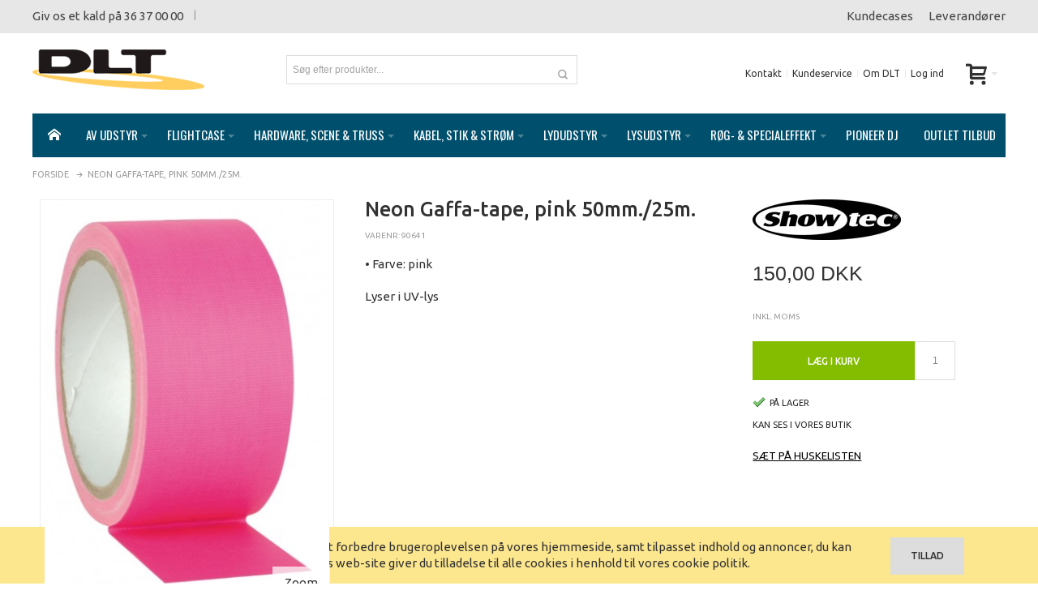

--- FILE ---
content_type: text/html; charset=UTF-8
request_url: https://www.dlt.dk/neon-gaffa-tape-pink-50mm-25m
body_size: 29406
content:
<!DOCTYPE html PUBLIC "-//W3C//DTD XHTML 1.0 Strict//EN" "http://www.w3.org/TR/xhtml1/DTD/xhtml1-strict.dtd">
<html xmlns="http://www.w3.org/1999/xhtml" xml:lang="da" lang="da">
<head>

<meta http-equiv="Content-Type" content="text/html; charset=utf-8" />
<title>Neon Gaffa-tape, pink 50mm./25m.</title>
	<meta name="viewport" content="width=device-width, initial-scale=1, maximum-scale=1" />
<meta name="description" content="• Farve: pink&lt;br /&gt;&lt;br /&gt; Lyser i UV-lys&lt;br /&gt;&lt;br /&gt;Leverandør beskrivelse:&lt;br /&gt;Fluorescent cloth tape which is guaranteed to get anybody's attention. Ideal for decoration purposes or marking areas in studios, on stages or halls. Glows under UV/Black lig" />
<meta name="keywords" content="" />
<meta name="robots" content="INDEX,FOLLOW" />
<link rel="icon" href="https://www.dlt.dk/media/favicon/default/favicon.ico" type="image/x-icon" />
<link rel="shortcut icon" href="https://www.dlt.dk/media/favicon/default/favicon.ico" type="image/x-icon" />

<!--[if lt IE 7]>
<script type="text/javascript">
//<![CDATA[
    var BLANK_URL = 'https://www.dlt.dk/js/blank.html';
    var BLANK_IMG = 'https://www.dlt.dk/js/spacer.gif';
//]]>
</script>
<![endif]-->

<script type="text/javascript" src="https://code.jquery.com/jquery-2.1.3.min.js"></script>
<link rel="stylesheet" href="https://maxcdn.bootstrapcdn.com/bootstrap/3.3.6/css/bootstrap.min.css" integrity="sha384-1q8mTJOASx8j1Au+a5WDVnPi2lkFfwwEAa8hDDdjZlpLegxhjVME1fgjWPGmkzs7" crossorigin="anonymous">
<script src="https://maxcdn.bootstrapcdn.com/bootstrap/3.3.6/js/bootstrap.min.js" integrity="sha384-0mSbJDEHialfmuBBQP6A4Qrprq5OVfW37PRR3j5ELqxss1yVqOtnepnHVP9aJ7xS" crossorigin="anonymous"></script>


<link rel="stylesheet" type="text/css" href="https://www.dlt.dk/js/calendar/calendar-win2k-1.css" />
<link rel="stylesheet" type="text/css" href="https://www.dlt.dk/skin/frontend/ultimo/default/css/styles.css" media="all" />
<link rel="stylesheet" type="text/css" href="https://www.dlt.dk/skin/frontend/base/default/css/widgets.css" media="all" />
<link rel="stylesheet" type="text/css" href="https://www.dlt.dk/skin/frontend/ultimo/default/css/infortis/_shared/itemslider.css" media="all" />
<link rel="stylesheet" type="text/css" href="https://www.dlt.dk/skin/frontend/ultimo/default/css/infortis/_shared/generic-nav.css" media="all" />
<link rel="stylesheet" type="text/css" href="https://www.dlt.dk/skin/frontend/ultimo/default/css/infortis/brands/brands.css" media="all" />
<link rel="stylesheet" type="text/css" href="https://www.dlt.dk/skin/frontend/ultimo/default/css/infortis/ultra-slideshow/ultra-slideshow.css" media="all" />
<link rel="stylesheet" type="text/css" href="https://www.dlt.dk/skin/frontend/ultimo/default/css/infortis/_shared/accordion.css" media="all" />
<link rel="stylesheet" type="text/css" href="https://www.dlt.dk/skin/frontend/ultimo/default/css/infortis/ultra-megamenu/menu.css" media="all" />
<link rel="stylesheet" type="text/css" href="https://www.dlt.dk/skin/frontend/ultimo/default/css/infortis/ultra-megamenu/menu-accordion.css" media="all" />
<link rel="stylesheet" type="text/css" href="https://www.dlt.dk/skin/frontend/ultimo/default/css/infortis/ultra-megamenu/menu-dropdown.css" media="all" />
<link rel="stylesheet" type="text/css" href="https://www.dlt.dk/skin/frontend/ultimo/default/css/infortis/ultra-megamenu/menu-sidebar.css" media="all" />
<link rel="stylesheet" type="text/css" href="https://www.dlt.dk/skin/frontend/ultimo/default/css/infortis/ultra-megamenu/additional.css" media="all" />
<link rel="stylesheet" type="text/css" href="https://www.dlt.dk/skin/frontend/ultimo/default/css/tm/ajaxsearch.css" media="all" />
<link rel="stylesheet" type="text/css" href="https://www.dlt.dk/skin/frontend/ultimo/default/css/jquery.fancybox.css" media="all" />
<link rel="stylesheet" type="text/css" href="https://www.dlt.dk/skin/frontend/ultimo/default/css/styles-infortis.css" media="all" />
<link rel="stylesheet" type="text/css" href="https://www.dlt.dk/skin/frontend/ultimo/default/css/infortis/_shared/generic-cck.css" media="all" />
<link rel="stylesheet" type="text/css" href="https://www.dlt.dk/skin/frontend/ultimo/default/css/infortis/_shared/dropdown.css" media="all" />
<link rel="stylesheet" type="text/css" href="https://www.dlt.dk/skin/frontend/ultimo/default/css/infortis/_shared/itemgrid.css" media="all" />
<link rel="stylesheet" type="text/css" href="https://www.dlt.dk/skin/frontend/ultimo/default/css/infortis/_shared/tabs.css" media="all" />
<link rel="stylesheet" type="text/css" href="https://www.dlt.dk/skin/frontend/ultimo/default/css/infortis/_shared/icons.css" media="all" />
<link rel="stylesheet" type="text/css" href="https://www.dlt.dk/skin/frontend/ultimo/default/css/infortis/_shared/icons-font.css" media="all" />
<link rel="stylesheet" type="text/css" href="https://www.dlt.dk/skin/frontend/ultimo/default/css/icons-theme.css" media="all" />
<link rel="stylesheet" type="text/css" href="https://www.dlt.dk/skin/frontend/ultimo/default/css/icons-social.css" media="all" />
<link rel="stylesheet" type="text/css" href="https://www.dlt.dk/skin/frontend/ultimo/default/css/common.css" media="all" />
<link rel="stylesheet" type="text/css" href="https://www.dlt.dk/skin/frontend/ultimo/default/css/override-components.css" media="all" />
<link rel="stylesheet" type="text/css" href="https://www.dlt.dk/skin/frontend/ultimo/default/css/override-modules.css" media="all" />
<link rel="stylesheet" type="text/css" href="https://www.dlt.dk/skin/frontend/ultimo/default/css/override-theme.css" media="all" />
<link rel="stylesheet" type="text/css" href="https://www.dlt.dk/skin/frontend/ultimo/default/css/infortis/_shared/grid12.css" media="all" />
<link rel="stylesheet" type="text/css" href="https://www.dlt.dk/skin/frontend/ultimo/default/css/_config/design_default.css" media="all" />
<link rel="stylesheet" type="text/css" href="https://www.dlt.dk/skin/frontend/ultimo/default/css/_config/grid_default.css" media="all" />
<link rel="stylesheet" type="text/css" href="https://www.dlt.dk/skin/frontend/ultimo/default/css/_config/layout_default.css" media="all" />
<link rel="stylesheet" type="text/css" href="https://www.dlt.dk/skin/frontend/ultimo/default/css/override-config.css" media="all" />
<link rel="stylesheet" type="text/css" href="https://www.dlt.dk/skin/frontend/ultimo/default/css/DLT-override.css" media="all" />
<link rel="stylesheet" type="text/css" href="https://www.dlt.dk/skin/frontend/ultimo/default/css/custom.css" media="all" />
<link rel="stylesheet" type="text/css" href="https://www.dlt.dk/skin/frontend/ultimo/default/css/responsive.css" media="all" />
<link rel="stylesheet" type="text/css" href="https://www.dlt.dk/skin/frontend/ultimo/default/css/infortis/cloud-zoom/cloud-zoom.css" media="all" />
<link rel="stylesheet" type="text/css" href="https://www.dlt.dk/skin/frontend/ultimo/default/css/infortis/_shared/colorbox.css" media="all" />
<link rel="stylesheet" type="text/css" href="https://www.dlt.dk/skin/frontend/ultimo/default/css/print.css" media="print" />
<script type="text/javascript" src="https://www.dlt.dk/js/prototype/prototype.js"></script>
<script type="text/javascript" src="https://www.dlt.dk/js/lib/ccard.js"></script>
<script type="text/javascript" src="https://www.dlt.dk/js/prototype/validation.js"></script>
<script type="text/javascript" src="https://www.dlt.dk/js/scriptaculous/builder.js"></script>
<script type="text/javascript" src="https://www.dlt.dk/js/scriptaculous/effects.js"></script>
<script type="text/javascript" src="https://www.dlt.dk/js/scriptaculous/dragdrop.js"></script>
<script type="text/javascript" src="https://www.dlt.dk/js/scriptaculous/controls.js"></script>
<script type="text/javascript" src="https://www.dlt.dk/js/scriptaculous/slider.js"></script>
<script type="text/javascript" src="https://www.dlt.dk/js/varien/js.js"></script>
<script type="text/javascript" src="https://www.dlt.dk/js/varien/form.js"></script>
<script type="text/javascript" src="https://www.dlt.dk/js/mage/translate.js"></script>
<script type="text/javascript" src="https://www.dlt.dk/js/mage/cookies.js"></script>
<script type="text/javascript" src="https://www.dlt.dk/js/infortis/jquery/plugins/jquery.easing.min.js"></script>
<script type="text/javascript" src="https://www.dlt.dk/js/infortis/jquery/plugins/jquery.accordion.min.js"></script>
<script type="text/javascript" src="https://www.dlt.dk/js/infortis/jquery/jquery-noconflict.js"></script>
<script type="text/javascript" src="https://www.dlt.dk/js/infortis/jquery/plugins/modernizr.custom.min.js"></script>
<script type="text/javascript" src="https://www.dlt.dk/js/infortis/jquery/plugins/jquery.owlcarousel.min.js"></script>
<script type="text/javascript" src="https://www.dlt.dk/js/infortis/jquery/plugins/matchMedia.js"></script>
<script type="text/javascript" src="https://www.dlt.dk/js/infortis/jquery/plugins/matchMedia.addListener.js"></script>
<script type="text/javascript" src="https://www.dlt.dk/js/infortis/jquery/plugins/enquire.js"></script>
<script type="text/javascript" src="https://www.dlt.dk/js/infortis/jquery/plugins/jquery.tabs.min.js"></script>
<script type="text/javascript" src="https://www.dlt.dk/js/infortis/jquery/plugins/imagesloaded.js"></script>
<script type="text/javascript" src="https://www.dlt.dk/js/varien/product.js"></script>
<script type="text/javascript" src="https://www.dlt.dk/js/varien/configurable.js"></script>
<script type="text/javascript" src="https://www.dlt.dk/js/calendar/calendar.js"></script>
<script type="text/javascript" src="https://www.dlt.dk/js/calendar/calendar-setup.js"></script>
<script type="text/javascript" src="https://www.dlt.dk/js/infortis/jquery/plugins/jquery.cloudzoom.min.js"></script>
<script type="text/javascript" src="https://www.dlt.dk/js/infortis/jquery/plugins/jquery.colorbox.min.js"></script>
<script type="text/javascript" src="https://www.dlt.dk/skin/frontend/ultimo/default/js/tm/ajaxsearch/xregexp-all.js"></script>
<script type="text/javascript" src="https://www.dlt.dk/skin/frontend/ultimo/default/js/tm/ajaxsearch.js"></script>
<script type="text/javascript" src="https://www.dlt.dk/skin/frontend/ultimo/default/js/app.js"></script>
<script type="text/javascript" src="https://www.dlt.dk/skin/frontend/ultimo/default/js/jquery.fancybox.pack.js"></script>
<link rel="canonical" href="https://www.dlt.dk/neon-gaffa-tape-pink-50mm-25m" />
<!--[if IE]>
<link rel="stylesheet" type="text/css" href="https://www.dlt.dk/skin/frontend/ultimo/default/css/styles-ie.css" media="all" />
<![endif]-->
<!--[if lt IE 7]>
<script type="text/javascript" src="https://www.dlt.dk/js/lib/ds-sleight.js"></script>
<script type="text/javascript" src="https://www.dlt.dk/skin/frontend/base/default/js/ie6.js"></script>
<![endif]-->
<!--[if lte IE 7]>
<link rel="stylesheet" type="text/css" href="https://www.dlt.dk/skin/frontend/ultimo/default/css/styles-ie7.css" media="all" />
<![endif]-->
<!--[if lte IE 8]>
<link rel="stylesheet" type="text/css" href="https://www.dlt.dk/skin/frontend/ultimo/default/css/styles-ie8.css" media="all" />
<![endif]-->

<script type="text/javascript">
//<![CDATA[
Mage.Cookies.path     = '/';
Mage.Cookies.domain   = '.www.dlt.dk';
//]]>
</script>

<script type="text/javascript">
//<![CDATA[
optionalZipCountries = ["HK","IE","MO","PA"];
//]]>
</script>
<style type="text/css">
			.page
	{
		background-image: url(https://www.dlt.dk/media/wysiwyg/infortis/ultimo/_patterns/default/custom1.png);
	}
							</style><script type="text/javascript">//<![CDATA[
        var Translator = new Translate({"HTML tags are not allowed":"HTML tags er ikke tilladt","Please select an option.":"V\u00e6lg venligst en af mulighederne.","This is a required field.":"Feltet skal udfyldes.","Please enter a valid number in this field.":"Indtast venligst kun heltal i dette felt.","The value is not within the specified range.":"V\u00e6rdien er ikke inden for det angivne interval.","Please use numbers only in this field. Please avoid spaces or other characters such as dots or commas.":"Feltet m\u00e5 kun indeholde heltal, ung\u00e5 venligst mellemrum eller andre karakterer s\u00e5som punktum og komma.","Please use letters only (a-z or A-Z) in this field.":"Brug kun bogstaver (a-z or A-Z) i dette felt.","Please use only letters (a-z), numbers (0-9) or underscore(_) in this field, first character should be a letter.":"Brug kun bogstaver (a-z) eller heltal (0-9) eller underscore (_) i dette felt., f\u00f8rste karakter skal v\u00e6re et bogstav.","Please use only letters (a-z or A-Z) or numbers (0-9) only in this field. No spaces or other characters are allowed.":"Brug kun bogstaver (a-z og A-Z) og tal (0-9) i dette felt. Ingen mellemrum eller andre tegn.","Please use only letters (a-z or A-Z) or numbers (0-9) or spaces and # only in this field.":"Brug kun bogstaver (a-z eller A-Z) eller tal (0-9) eller mellemrum og # i dette felt.","Please enter a valid phone number. For example (123) 456-7890 or 123-456-7890.":"Indtast venligst et gyldigt telefonnummer, eks. (+45) 10 10 10 10","Please enter a valid fax number. For example (123) 456-7890 or 123-456-7890.":"Indtast et gyldigt faxnummer. F.eks. 12 34 56 78","Please enter a valid date.":"Indtast venligst en gyldig dato.","Please enter a valid email address. For example johndoe@domain.com.":"Ugyldig e-mailadresse","Please use only visible characters and spaces.":"Brug kun synlige tegn og mellemrum.","Please enter 6 or more characters. Leading or trailing spaces will be ignored.":"Indtast venligst 6 eller flere karakterer. Mellemrum f\u00f8r og efter ignoreres.","Please enter 7 or more characters. Password should contain both numeric and alphabetic characters.":"Indtast mindst 7 tegn. Adgangskoden skal indeholde b\u00e5de tal og bogstaver.","Please make sure your passwords match.":"Verificer venligst at dine kodeord er ens.","Please enter a valid URL. Protocol is required (http:\/\/, https:\/\/ or ftp:\/\/)":"Indtast en gyldig URL. Protokol er obligatorisk (http:\/\/, https:\/\/ eller ftp:\/\/)","Please enter a valid URL Key. For example \"example-page\", \"example-page.html\" or \"anotherlevel\/example-page\".":"Indtast en gyldig URL-n\u00f8gle. F.eks. \"min-side\", \"min-side.html\" eller \"min-side\/min-underside\".","Please enter a valid XML-identifier. For example something_1, block5, id-4.":"Indtast et gyldigt XML-id. F.eks. blok_1, block5, id-4.","Please enter a valid social security number. For example 123-45-6789.":"Indtast venligst et gyldigt CPR-nummer, eks. 190570-2369.","Please enter a valid zip code. For example 90602 or 90602-1234.":"Indtast venligst et gyldigt postnummer, eks. 6430 eller 8000.","Please enter a valid zip code.":"Indtast venligst et gyldigt postnummer.","Please use this date format: dd\/mm\/yyyy. For example 17\/03\/2006 for the 17th of March, 2006.":"Brug venligst dette datoformat: dd\/mm\/yyyy, eks. 17\/03\/2006 for d. 17. marts 2006.","Please enter a valid $ amount. For example $100.00.":"V\u00e6lg venligst et gyldigt bel\u00f8b i kr. For eksempel kr. 100,00.","Please select one of the above options.":"V\u00e6lg venligst en af mulighederne ovenfor","Please select one of the options.":"V\u00e6lg venligst en af mulighederne","Please select State\/Province.":"V\u00e6lg venligst region","Please enter a number greater than 0 in this field.":"Indtast venligst et tal st\u00f8rre end 0.","Please enter a number 0 or greater in this field.":"Indtast et tal 0 eller st\u00f8rre i dette felt.","Please enter a valid credit card number.":"Indtast venligst et gyldigt kreditkortnummer.","Credit card number does not match credit card type.":"Kortnummer stemmer ikke overens med korttype.","Card type does not match credit card number.":"Korttype stemmer ikke overens med kortnummer.","Incorrect credit card expiration date.":"Forkert udl\u00f8bsdato for kort.","Please enter a valid credit card verification number.":"Indtast venligst en gyldig verifikationskode (CVC).","Please use only letters (a-z or A-Z), numbers (0-9) or underscore(_) in this field, first character should be a letter.":"Feltet m\u00e5 kun indeholde bogstaver (a-z or A-Z), tal (0-9) eller underscore (_), og f\u00f8rste tegn skal v\u00e6re et bogstav.","Please input a valid CSS-length. For example 100px or 77pt or 20em or .5ex or 50%.":"Angiv venligst en gyldig CSS-l\u00e6ngde. For eksempel 100px, 77pt, 20em, .5ex eller 50%.","Text length does not satisfy specified text range.":"Tekstl\u00e6ngden er ikke inden for det angivne interval.","Please enter a number lower than 100.":"Indtast venligst et tal mindre end 100.","Please select a file":"V\u00e6lg venligst en fil","Please enter issue number or start date for switch\/solo card type.":"Indtast udstedelsesnummer eller startdato for switch\/solo korttypen.","Please wait, loading...":"Vent venligst, henter data...","This date is a required value.":"Denne dato skal udfyldes.","Please enter a valid day (1-%d).":"Indtast en gyldig dag (1-%d).","Please enter a valid month (1-12).":"Indtast venligst en gyldigt m\u00e5ned (1-12).","Please enter a valid year (1900-%d).":"Indtast venligst et gyldigt \u00e5rstal (1900-%d).","Please enter a valid full date":"Indtast venligst en komplet gyldig dato","Complete":"Fuldendt","Add Products":"Tilf\u00f8j produkter","Please choose to register or to checkout as a guest":"V\u00e6lg om du vil registrere dig eller bestille som g\u00e6st","Your order cannot be completed at this time as there is no shipping methods available for it. Please make necessary changes in your shipping address.":"Din ordre kan ikke gennemf\u00f8res da der ikke er nogen tilg\u00e6ngelige leveringsmetoder. Kontroller din leveringsadresse.","Please specify payment method.":"V\u00e6lg en betalingsmetode.","Your order cannot be completed at this time as there is no payment methods available for it.":"Din ordre kan ikke gennemf\u00f8res da der ikke er nogen tilg\u00e6ngelige betalingsmetoder.","Add to Cart":"L\u00e6g i kurv","In Stock":"P\u00e5 lager","Out of Stock":"Ring for levering"});
        //]]></script>

<link href='https://fonts.googleapis.com/css?family=Ubuntu:400,500' rel='stylesheet' type='text/css'>
<link href='https://fonts.googleapis.com/css?family=Oswald' rel='stylesheet' type='text/css'>
</head>
<body class=" catalog-product-view responsive catalog-product-view product-neon-gaffa-tape-pink-50mm-25m ">
<div id="root-wrapper">
<div class="wrapper">
        <noscript>
        <div class="global-site-notice noscript">
            <div class="notice-inner">
                <p>
                    <strong>Det lader til at JavaScript er deaktiveret i din browser.</strong><br />
                    Du skal have JavaScript slået til i din browser for at kunne bruge alle funktionerne på dette website.                </p>
            </div>
        </div>
    </noscript>
    <div class="page">
        <div id="top" class="header-container header-regular">
<div class="header-container2">
<div class="header-container3">

	<div class="header-top-container hidden-sm hidden-xs">
		<div class="header-top header container clearer show-bg">
			<div class="inner-container">

                <div class="row">
                    <div class="col-md-6 header-points">
                        <p>Giv os et kald på 36 37 00 00</p>                        <p class="welcome-msg"> </p>
                    </div>
                    <div class="col-md-6 text-right"><div>
<ul>
<li><a href="/kundecases">Kundecases</a></li>
<li><a href="/leverandoerer">Leverand&oslash;rer</a></li>
</ul>
</div></div>
                </div>

			</div> <!-- end: inner-container -->
					</div> <!-- end: header-top -->
	</div> <!-- end: header-top-container -->

	<div class="header-primary-container">
		<div class="header-primary header container show-bg">
			<div class="inner-container">

				<div class="hp-blocks-holder skip-links--4">

					
					<!-- Mobile logo -->
					<div class="logo-wrapper--mobile">
						<a class="logo logo--mobile" href="https://www.dlt.dk/" title="DLT">
							<img src="https://www.dlt.dk/skin/frontend/ultimo/default/images/dlt-logo.png" alt="DLT" />
						</a>
					</div>
					<div class="clearer after-mobile-logo"></div>

					<!-- Skip Links -->

											<a href="#header-nav" class="skip-link skip-nav">
							<span class="icon ic ic-menu"></span>
							<span class="label">Menu</span>
						</a>
					
											<a href="#header-search" class="skip-link skip-search">
							<span class="icon ic ic-search"></span>
							<span class="label">Søg</span>
						</a>
					
											<a href="#header-account" class="skip-link skip-account">
							<span class="icon ic ic-user"></span>
							<span class="label">Min konto</span>
						</a>
					
					
						<!-- Mini cart wrapper for cart skip link on mobile devices -->
						<div id="mini-cart-wrapper-mobile"></div>

					<!-- end: skip Links -->

											<!-- Left column -->
						<div class="hp-block left-column grid12-3">
							<div class="logo-wrapper logo-wrapper--regular">
			<a class="logo logo--regular" href="https://www.dlt.dk/" title="DLT"><strong>DLT</strong><img src="https://www.dlt.dk/skin/frontend/ultimo/default/images/dlt-logo.png" alt="DLT" /></a>
	</div>
						</div>
					
											<!-- Central column -->
						<div class="hp-block central-column grid12-4">
							<div id="header-search" class="skip-content skip-content--style search-wrapper search-wrapper-centered">
	<form id="search_mini_form" action="https://www.dlt.dk/catalogsearch/result/" method="get">
<input type="hidden" name="order" value="name" />
<input type="hidden" name="dir" value="asc" />
    <fieldset>
        <legend>Search Site</legend>
        <div class="mini-search form-search">
            <div id="searchajaxico" class=""></div>
            <label for="search">Søg:</label>
                        <input id="search" type="text" class="input-text" name="q" value="Søg efter produkter..." />
            <button type="button" title="Søg" class="button"><span><span>Søg</span></span></button>
        </div>
    </fieldset>
</form>
<script type="text/javascript">
//<![CDATA[
        function initAutocomplete(){
        new Autocomplete('search', {
            serviceUrl   : 'https://www.dlt.dk/ajaxsearch/',
            enableloader : false,
            minChars     : 3,
            maxHeight    : 500,
            width        : 350,
            searchtext   : 'Søg efter produkter...',
            onSelect     : function (value, data) {setLocation(value.url);}
        });
    }
    if (Prototype.Browser.IE) {
        Event.observe(window, 'load', initAutocomplete);
    } else {
        document.observe("dom:loaded", initAutocomplete);
    }
//]]>
</script>
</div>
						</div>
					
											<!-- Right column -->
						<div class="hp-block right-column grid12-5">
							<div class="user-menu">
	
	
			<div id="mini-cart-wrapper-regular">
			
<div id="mini-cart" class="mini-cart dropdown is-empty">

    <a href="#header-cart" class="mini-cart-heading dropdown-heading cover skip-link skip-cart">
        <span>
        
            <span class="icon ic ic-cart"></span>
                        <span class="label no-display">Cart</span>
                        <span class="caret">&nbsp;</span>

        </span>
    </a> <!-- end: heading -->
    
                <div id="header-cart" class="mini-cart-content dropdown-content left-hand block block block-cart skip-content skip-content--style">
            <div class="block-content-inner">

                                <div class="empty">Din indkøbskurv er tom.</div>

            </div> <!-- end: inner block -->
        </div> <!-- end: dropdown-content -->
    
</div> <!-- end: mini-cart -->

		</div>
	
	
		
	
	
	
		
	
			<div id="header-account" class="top-links links-wrapper-separators-left skip-content skip-content--style">
			<ul class="links">
<li class="first"><a href="https://www.dlt.dk/kontakt" title="Kontakt DLT">Kontakt</a></li>
<li class="last"><a href="https://www.dlt.dk/kundeservice" title="DLT kundeservice">Kundeservice</a></li>
<li class="last"><a href="https://www.dlt.dk/om-dlt" title="Lær DLT at kende">Om DLT</a></li>
</ul>    <ul class="links">
                                                                        <li class=" last" ><a href="https://www.dlt.dk/customer/account/login/referer/aHR0cHM6Ly93d3cuZGx0LmRrL25lb24tZ2FmZmEtdGFwZS1waW5rLTUwbW0tMjVtP19fX1NJRD1V/" title="Log ind" >Log ind</a></li>
                        </ul>
		</div> <!-- end: top-links -->
	
	
	
</div> <!-- end: user-menu -->
						</div> <!-- end: right column -->
										
				</div> <!-- end: hp-blocks-holder -->

			</div> <!-- end: inner-container -->
		</div> <!-- end: header-primary -->
	</div> <!-- end: header-primary-container -->

	<div id="header-nav" class="nav-container sticky-container skip-content">
		<div class="nav container clearer has-outline show-bg">
			<div class="inner-container">
				
	


	
	
		<div class="mobnav-trigger-wrapper">
			<a class="mobnav-trigger" href="#">
				<span class="trigger-icon"><span class="line"></span><span class="line"></span><span class="line"></span></span>
				<span>Menu</span>
			</a>
		</div>

	


	
	<ul id="nav" class="nav-regular opt-fx-fade-inout opt-sb0">
	
		
					<li class="nav-item nav-item--home level0 level-top">
				<a class="level-top" href="https://www.dlt.dk/"><span class="ic ic-home"></span></a>
			</li>
				
							<li class="nav-item level0 nav-1 level-top first nav-item--parent classic nav-item--only-subcategories parent"><a href="https://www.dlt.dk/av-udstyr" class="level-top"><span>AV udstyr</span><span class="caret">&nbsp;</span></a><span class="opener"></span><ul class="level0 nav-submenu nav-panel--dropdown nav-panel"><li class="nav-item level1 nav-1-1 first nav-item--parent classic nav-item--only-subcategories parent"><a href="https://www.dlt.dk/av-udstyr/av-beslag-og-ophaeng"><span>AV Beslag og ophæng</span><span class="caret">&nbsp;</span></a><span class="opener"></span><ul class="level1 nav-submenu nav-panel--dropdown nav-panel"><li class="nav-item level2 nav-1-1-1 first classic"><a href="https://www.dlt.dk/av-udstyr/av-beslag-og-ophaeng/ophaengning-til-projektorer"><span>Ophængning til projektorer</span></a></li><li class="nav-item level2 nav-1-1-2 classic"><a href="https://www.dlt.dk/av-udstyr/av-beslag-og-ophaeng/ophaengning-til-skaerme"><span>Ophængning til skærme</span></a></li><li class="nav-item level2 nav-1-1-3 last classic"><a href="https://www.dlt.dk/av-udstyr/av-beslag-og-ophaeng/rullevogn-til-skaerm8-070-36e"><span>Rullevogn til skærm8.070,36e</span></a></li></ul></li><li class="nav-item level1 nav-1-2 classic"><a href="https://www.dlt.dk/av-udstyr/av-distribution"><span>AV Distribution</span></a></li><li class="nav-item level1 nav-1-3 classic"><a href="https://www.dlt.dk/av-udstyr/av-software"><span>AV Software</span></a></li><li class="nav-item level1 nav-1-4 classic"><a href="https://www.dlt.dk/av-udstyr/dvd-afspillere"><span>DVD afspillere</span></a></li><li class="nav-item level1 nav-1-5 classic"><a href="https://www.dlt.dk/av-udstyr/projektor-laerred"><span>Projektor lærred</span></a></li><li class="nav-item level1 nav-1-6 last classic"><a href="https://www.dlt.dk/av-udstyr/storskaerme"><span>Storskærme</span></a></li></ul></li><li class="nav-item level0 nav-2 level-top nav-item--parent classic nav-item--only-subcategories parent"><a href="https://www.dlt.dk/flightcase" class="level-top"><span>Flightcase</span><span class="caret">&nbsp;</span></a><span class="opener"></span><ul class="level0 nav-submenu nav-panel--dropdown nav-panel"><li class="nav-item level1 nav-2-1 first nav-item--parent classic nav-item--only-subcategories parent"><a href="https://www.dlt.dk/flightcase/19-flightcase-tilbehor"><span>19&quot; flightcase tilbehør</span><span class="caret">&nbsp;</span></a><span class="opener"></span><ul class="level1 nav-submenu nav-panel--dropdown nav-panel"><li class="nav-item level2 nav-2-1-1 first classic"><a href="https://www.dlt.dk/flightcase/19-flightcase-tilbehor/19-hylder-og-skuffer"><span>19&quot; hylder og skuffer</span></a></li><li class="nav-item level2 nav-2-1-2 classic"><a href="https://www.dlt.dk/flightcase/19-flightcase-tilbehor/19-lys"><span>19&quot; lys</span></a></li><li class="nav-item level2 nav-2-1-3 classic"><a href="https://www.dlt.dk/flightcase/19-flightcase-tilbehor/19-modulsystem"><span>19&quot; modulsystem</span></a></li><li class="nav-item level2 nav-2-1-4 classic"><a href="https://www.dlt.dk/flightcase/19-flightcase-tilbehor/19-paneler"><span>19&quot; paneler</span></a></li><li class="nav-item level2 nav-2-1-5 classic"><a href="https://www.dlt.dk/flightcase/19-flightcase-tilbehor/19-stromfordeling"><span>19&quot; strømfordeling</span></a></li><li class="nav-item level2 nav-2-1-6 last classic"><a href="https://www.dlt.dk/flightcase/19-flightcase-tilbehor/rackskruer"><span>Rackskruer</span></a></li></ul></li><li class="nav-item level1 nav-2-2 nav-item--parent classic nav-item--only-subcategories parent"><a href="https://www.dlt.dk/flightcase/flightcases"><span>Flightcases</span><span class="caret">&nbsp;</span></a><span class="opener"></span><ul class="level1 nav-submenu nav-panel--dropdown nav-panel"><li class="nav-item level2 nav-2-2-7 first classic"><a href="https://www.dlt.dk/flightcase/flightcases/19-flightcases"><span>19&quot; flightcases</span></a></li><li class="nav-item level2 nav-2-2-8 classic"><a href="https://www.dlt.dk/flightcase/flightcases/av-flightcases"><span>AV flightcases</span></a></li><li class="nav-item level2 nav-2-2-9 classic"><a href="https://www.dlt.dk/flightcase/flightcases/kuffert-flightcases"><span>Kuffert flightcases</span></a></li><li class="nav-item level2 nav-2-2-10 classic"><a href="https://www.dlt.dk/flightcase/flightcases/lyd-flightcases"><span>Lyd flightcases</span></a></li><li class="nav-item level2 nav-2-2-11 classic"><a href="https://www.dlt.dk/flightcase/flightcases/lys-flightcases"><span>Lys flightcases</span></a></li><li class="nav-item level2 nav-2-2-12 last classic"><a href="https://www.dlt.dk/flightcase/flightcases/special-flightcases"><span>Special flightcases</span></a></li></ul></li><li class="nav-item level1 nav-2-3 classic"><a href="https://www.dlt.dk/flightcase/flightcases-i-plast"><span>Flightcases i plast</span></a></li><li class="nav-item level1 nav-2-4 nav-item--parent classic nav-item--only-subcategories parent"><a href="https://www.dlt.dk/flightcase/flightcase-dele"><span>Flightcase dele</span><span class="caret">&nbsp;</span></a><span class="opener"></span><ul class="level1 nav-submenu nav-panel--dropdown nav-panel"><li class="nav-item level2 nav-2-4-13 first classic"><a href="https://www.dlt.dk/flightcase/flightcase-dele/dele-til-flightcases"><span>Dele til flightcases</span></a></li><li class="nav-item level2 nav-2-4-14 classic"><a href="https://www.dlt.dk/flightcase/flightcase-dele/flightcase-hjul"><span>Flightcase hjul</span></a></li><li class="nav-item level2 nav-2-4-15 classic"><a href="https://www.dlt.dk/flightcase/flightcase-dele/flightcase-hjorner"><span>Flightcase hjørner</span></a></li><li class="nav-item level2 nav-2-4-16 classic"><a href="https://www.dlt.dk/flightcase/flightcase-dele/flightcase-haengsler"><span>Flightcase hængsler</span></a></li><li class="nav-item level2 nav-2-4-17 classic"><a href="https://www.dlt.dk/flightcase/flightcase-dele/flightcase-handtag"><span>Flightcase håndtag</span></a></li><li class="nav-item level2 nav-2-4-18 last classic"><a href="https://www.dlt.dk/flightcase/flightcase-dele/flightcase-lister"><span>Flightcase lister</span></a></li></ul></li><li class="nav-item level1 nav-2-5 nav-item--parent classic nav-item--only-subcategories parent"><a href="https://www.dlt.dk/flightcase/transportkuffert"><span>Transportkuffert</span><span class="caret">&nbsp;</span></a><span class="opener"></span><ul class="level1 nav-submenu nav-panel--dropdown nav-panel"><li class="nav-item level2 nav-2-5-19 first classic"><a href="https://www.dlt.dk/flightcase/transportkuffert/cd-kufferter"><span>CD Kufferter</span></a></li><li class="nav-item level2 nav-2-5-20 classic"><a href="https://www.dlt.dk/flightcase/transportkuffert/kufferter-til-udstyr"><span>Kufferter til udstyr</span></a></li><li class="nav-item level2 nav-2-5-21 last classic"><a href="https://www.dlt.dk/flightcase/transportkuffert/transportkufferter-i-plast"><span>Transportkufferter i plast</span></a></li></ul></li><li class="nav-item level1 nav-2-6 last classic"><a href="https://www.dlt.dk/flightcase/transporttasker"><span>Transporttasker</span></a></li></ul></li><li class="nav-item level0 nav-3 level-top nav-item--parent classic nav-item--only-subcategories parent"><a href="https://www.dlt.dk/hardware-scene-truss" class="level-top"><span>Hardware, scene &amp; truss</span><span class="caret">&nbsp;</span></a><span class="opener"></span><ul class="level0 nav-submenu nav-panel--dropdown nav-panel"><li class="nav-item level1 nav-3-1 first classic"><a href="https://www.dlt.dk/hardware-scene-truss/afspaerringsstolper"><span>Afspærringsstolper</span></a></li><li class="nav-item level1 nav-3-2 nav-item--parent classic nav-item--only-subcategories parent"><a href="https://www.dlt.dk/hardware-scene-truss/alutruss"><span>Alutruss</span><span class="caret">&nbsp;</span></a><span class="opener"></span><ul class="level1 nav-submenu nav-panel--dropdown nav-panel"><li class="nav-item level2 nav-3-2-1 first classic"><a href="https://www.dlt.dk/hardware-scene-truss/alutruss/mini-truss"><span>Mini truss</span></a></li><li class="nav-item level2 nav-3-2-2 classic"><a href="https://www.dlt.dk/hardware-scene-truss/alutruss/dekorationstruss-trekantet"><span>Dekorationstruss trekantet</span></a></li><li class="nav-item level2 nav-3-2-3 classic"><a href="https://www.dlt.dk/hardware-scene-truss/alutruss/dekorationstruss-firkantet"><span>Dekorationstruss firkantet</span></a></li><li class="nav-item level2 nav-3-2-4 classic"><a href="https://www.dlt.dk/hardware-scene-truss/alutruss/ror-truss"><span>Rør truss</span></a></li><li class="nav-item level2 nav-3-2-5 classic"><a href="https://www.dlt.dk/hardware-scene-truss/alutruss/stige-truss"><span>Stige truss</span></a></li><li class="nav-item level2 nav-3-2-6 classic"><a href="https://www.dlt.dk/hardware-scene-truss/alutruss/trekantet-truss"><span>Trekantet truss</span></a></li><li class="nav-item level2 nav-3-2-7 classic"><a href="https://www.dlt.dk/hardware-scene-truss/alutruss/firkantet-truss"><span>Firkantet truss</span></a></li><li class="nav-item level2 nav-3-2-8 last classic"><a href="https://www.dlt.dk/hardware-scene-truss/alutruss/mobler-i-truss"><span>Møbler i truss</span></a></li></ul></li><li class="nav-item level1 nav-3-3 classic"><a href="https://www.dlt.dk/hardware-scene-truss/corona-afskaermning"><span>Corona afskærmning</span></a></li><li class="nav-item level1 nav-3-4 nav-item--parent classic nav-item--only-subcategories parent"><a href="https://www.dlt.dk/hardware-scene-truss/dekoration-til-scene"><span>Dekoration til scene</span><span class="caret">&nbsp;</span></a><span class="opener"></span><ul class="level1 nav-submenu nav-panel--dropdown nav-panel"><li class="nav-item level2 nav-3-4-9 first classic"><a href="https://www.dlt.dk/hardware-scene-truss/dekoration-til-scene/straekdug"><span>Strækdug</span></a></li><li class="nav-item level2 nav-3-4-10 last classic"><a href="https://www.dlt.dk/hardware-scene-truss/dekoration-til-scene/tradgardin"><span>Trådgardin</span></a></li></ul></li><li class="nav-item level1 nav-3-5 nav-item--parent classic nav-item--only-subcategories parent"><a href="https://www.dlt.dk/hardware-scene-truss/loftegrej"><span>Løftegrej</span><span class="caret">&nbsp;</span></a><span class="opener"></span><ul class="level1 nav-submenu nav-panel--dropdown nav-panel"><li class="nav-item level2 nav-3-5-11 first classic"><a href="https://www.dlt.dk/hardware-scene-truss/loftegrej/el-taljer"><span>El taljer</span></a></li><li class="nav-item level2 nav-3-5-12 classic"><a href="https://www.dlt.dk/hardware-scene-truss/loftegrej/kaedetaljer"><span>Kædetaljer</span></a></li><li class="nav-item level2 nav-3-5-13 classic"><a href="https://www.dlt.dk/hardware-scene-truss/loftegrej/rundsling"><span>Rundsling</span></a></li><li class="nav-item level2 nav-3-5-14 last classic"><a href="https://www.dlt.dk/hardware-scene-truss/loftegrej/spanset"><span>Spanset</span></a></li></ul></li><li class="nav-item level1 nav-3-6 classic"><a href="https://www.dlt.dk/hardware-scene-truss/mobil-afskaermning"><span>Mobil afskærmning</span></a></li><li class="nav-item level1 nav-3-7 nav-item--parent classic nav-item--only-subcategories parent"><a href="https://www.dlt.dk/hardware-scene-truss/rackskabe"><span>Rackskabe</span><span class="caret">&nbsp;</span></a><span class="opener"></span><ul class="level1 nav-submenu nav-panel--dropdown nav-panel"><li class="nav-item level2 nav-3-7-15 first classic"><a href="https://www.dlt.dk/hardware-scene-truss/rackskabe/19-racks"><span>19&quot; racks</span></a></li><li class="nav-item level2 nav-3-7-16 last classic"><a href="https://www.dlt.dk/hardware-scene-truss/rackskabe/serverskabe"><span>Serverskabe</span></a></li></ul></li><li class="nav-item level1 nav-3-8 classic"><a href="https://www.dlt.dk/hardware-scene-truss/scenepodier"><span>Scenepodier</span></a></li><li class="nav-item level1 nav-3-9 nav-item--parent classic nav-item--only-subcategories parent"><a href="https://www.dlt.dk/hardware-scene-truss/scenetaepper"><span>Scenetæpper</span><span class="caret">&nbsp;</span></a><span class="opener"></span><ul class="level1 nav-submenu nav-panel--dropdown nav-panel"><li class="nav-item level2 nav-3-9-17 first classic"><a href="https://www.dlt.dk/hardware-scene-truss/scenetaepper/bagtaepper"><span>Bagtæpper</span></a></li><li class="nav-item level2 nav-3-9-18 classic"><a href="https://www.dlt.dk/hardware-scene-truss/scenetaepper/molton"><span>Molton</span></a></li><li class="nav-item level2 nav-3-9-19 last classic"><a href="https://www.dlt.dk/hardware-scene-truss/scenetaepper/skinnesystem-til-scene"><span>Skinnesystem til scene</span></a></li></ul></li><li class="nav-item level1 nav-3-10 classic"><a href="https://www.dlt.dk/hardware-scene-truss/set-frame-rammesystem"><span>SET Frame rammesystem</span></a></li><li class="nav-item level1 nav-3-11 nav-item--parent classic nav-item--only-subcategories parent"><a href="https://www.dlt.dk/hardware-scene-truss/stativer"><span>Stativer</span><span class="caret">&nbsp;</span></a><span class="opener"></span><ul class="level1 nav-submenu nav-panel--dropdown nav-panel"><li class="nav-item level2 nav-3-11-20 first classic"><a href="https://www.dlt.dk/hardware-scene-truss/stativer/adapter-til-lysstativ"><span>Adapter til lysstativ</span></a></li><li class="nav-item level2 nav-3-11-21 classic"><a href="https://www.dlt.dk/hardware-scene-truss/stativer/hojttalerstativer"><span>Højttalerstativer</span></a></li><li class="nav-item level2 nav-3-11-22 classic"><a href="https://www.dlt.dk/hardware-scene-truss/stativer/instrumentstativer"><span>Instrumentstativer</span></a></li><li class="nav-item level2 nav-3-11-23 classic"><a href="https://www.dlt.dk/hardware-scene-truss/stativer/lysstativer"><span>Lysstativer</span></a></li><li class="nav-item level2 nav-3-11-24 classic"><a href="https://www.dlt.dk/hardware-scene-truss/stativer/mikrofonstativer"><span>Mikrofonstativer</span></a></li><li class="nav-item level2 nav-3-11-25 classic"><a href="https://www.dlt.dk/hardware-scene-truss/stativer/stativer-til-dj-pulte"><span>Stativer til DJ pulte</span></a></li><li class="nav-item level2 nav-3-11-26 last classic"><a href="https://www.dlt.dk/hardware-scene-truss/stativer/tilbehor-til-stativer"><span>Tilbehør til stativer</span></a></li></ul></li><li class="nav-item level1 nav-3-12 last nav-item--parent classic nav-item--only-subcategories parent"><a href="https://www.dlt.dk/hardware-scene-truss/tilbehor-til-truss"><span>Tilbehør til truss</span><span class="caret">&nbsp;</span></a><span class="opener"></span><ul class="level1 nav-submenu nav-panel--dropdown nav-panel"><li class="nav-item level2 nav-3-12-27 first classic"><a href="https://www.dlt.dk/hardware-scene-truss/tilbehor-til-truss/dug-til-truss"><span>Dug til truss</span></a></li><li class="nav-item level2 nav-3-12-28 classic"><a href="https://www.dlt.dk/hardware-scene-truss/tilbehor-til-truss/g-kroge"><span>G-kroge</span></a></li><li class="nav-item level2 nav-3-12-29 classic"><a href="https://www.dlt.dk/hardware-scene-truss/tilbehor-til-truss/holdere-til-truss"><span>Holdere til truss</span></a></li><li class="nav-item level2 nav-3-12-30 classic"><a href="https://www.dlt.dk/hardware-scene-truss/tilbehor-til-truss/stromdistribution"><span>Strømdistribution</span></a></li><li class="nav-item level2 nav-3-12-31 classic"><a href="https://www.dlt.dk/hardware-scene-truss/tilbehor-til-truss/truss-clamp-og-coupler"><span>Truss clamp og coupler</span></a></li><li class="nav-item level2 nav-3-12-32 classic"><a href="https://www.dlt.dk/hardware-scene-truss/tilbehor-til-truss/truss-cover"><span>Truss cover</span></a></li><li class="nav-item level2 nav-3-12-33 classic"><a href="https://www.dlt.dk/hardware-scene-truss/tilbehor-til-truss/truss-tilbehor"><span>Truss tilbehør</span></a></li><li class="nav-item level2 nav-3-12-34 last classic"><a href="https://www.dlt.dk/hardware-scene-truss/tilbehor-til-truss/wire-til-sikkerhed"><span>Wire til sikkerhed</span></a></li></ul></li></ul></li><li class="nav-item level0 nav-4 level-top nav-item--parent classic nav-item--only-subcategories parent"><a href="https://www.dlt.dk/kabel-stik-strom" class="level-top"><span>Kabel, stik &amp; strøm</span><span class="caret">&nbsp;</span></a><span class="opener"></span><ul class="level0 nav-submenu nav-panel--dropdown nav-panel"><li class="nav-item level1 nav-4-1 first nav-item--parent classic nav-item--only-subcategories parent"><a href="https://www.dlt.dk/kabel-stik-strom/230v-400v-distribution"><span>230V &amp; 400V distribution</span><span class="caret">&nbsp;</span></a><span class="opener"></span><ul class="level1 nav-submenu nav-panel--dropdown nav-panel"><li class="nav-item level2 nav-4-1-1 first classic"><a href="https://www.dlt.dk/kabel-stik-strom/230v-400v-distribution/19-stromdistribution"><span>19&quot; strømdistribution</span></a></li><li class="nav-item level2 nav-4-1-2 classic"><a href="https://www.dlt.dk/kabel-stik-strom/230v-400v-distribution/19-stromskinne"><span>19&quot; strømskinne</span></a></li><li class="nav-item level2 nav-4-1-3 last classic"><a href="https://www.dlt.dk/kabel-stik-strom/230v-400v-distribution/stromforgrener"><span>Strømforgrener</span></a></li></ul></li><li class="nav-item level1 nav-4-2 nav-item--parent classic nav-item--only-subcategories parent"><a href="https://www.dlt.dk/kabel-stik-strom/230v-400v-kabler"><span>230V &amp; 400V kabler</span><span class="caret">&nbsp;</span></a><span class="opener"></span><ul class="level1 nav-submenu nav-panel--dropdown nav-panel" style="width:135%;"><li class="nav-item level2 nav-4-2-4 first classic"><a href="https://www.dlt.dk/kabel-stik-strom/230v-400v-kabler/230v-kabler"><span>230V kabler</span></a></li><li class="nav-item level2 nav-4-2-5 classic"><a href="https://www.dlt.dk/kabel-stik-strom/230v-400v-kabler/400v-kabler"><span>400V kabler</span></a></li><li class="nav-item level2 nav-4-2-6 classic"><a href="https://www.dlt.dk/kabel-stik-strom/230v-400v-kabler/kombineret-230v-signal-kabler"><span>Kombineret 230V &amp; signal kabler</span></a></li><li class="nav-item level2 nav-4-2-7 last classic"><a href="https://www.dlt.dk/kabel-stik-strom/230v-400v-kabler/multi-kabler-til-staerkstrom"><span>Multi kabler til stærkstrøm</span></a></li></ul></li><li class="nav-item level1 nav-4-3 nav-item--parent classic nav-item--only-subcategories parent"><a href="https://www.dlt.dk/kabel-stik-strom/230v-400v-stik"><span>230V &amp; 400V stik</span><span class="caret">&nbsp;</span></a><span class="opener"></span><ul class="level1 nav-submenu nav-panel--dropdown nav-panel"><li class="nav-item level2 nav-4-3-8 first classic"><a href="https://www.dlt.dk/kabel-stik-strom/230v-400v-stik/19-strompaneler"><span>19&quot; Strømpaneler</span></a></li><li class="nav-item level2 nav-4-3-9 classic"><a href="https://www.dlt.dk/kabel-stik-strom/230v-400v-stik/apparatstik"><span>Apparatstik</span></a></li><li class="nav-item level2 nav-4-3-10 classic"><a href="https://www.dlt.dk/kabel-stik-strom/230v-400v-stik/bulgin-stik"><span>Bulgin stik</span></a></li><li class="nav-item level2 nav-4-3-11 classic"><a href="https://www.dlt.dk/kabel-stik-strom/230v-400v-stik/cee-stik"><span>CEE stik</span></a></li><li class="nav-item level2 nav-4-3-12 classic"><a href="https://www.dlt.dk/kabel-stik-strom/230v-400v-stik/danske-stik"><span>Danske stik</span></a></li><li class="nav-item level2 nav-4-3-13 classic"><a href="https://www.dlt.dk/kabel-stik-strom/230v-400v-stik/harting-ilme-stik"><span>Harting/Ilme stik</span></a></li><li class="nav-item level2 nav-4-3-14 classic"><a href="https://www.dlt.dk/kabel-stik-strom/230v-400v-stik/neutrik-powercon-stik"><span>Neutrik Powercon stik</span></a></li><li class="nav-item level2 nav-4-3-15 classic"><a href="https://www.dlt.dk/kabel-stik-strom/230v-400v-stik/schuko-stik"><span>Schuko stik</span></a></li><li class="nav-item level2 nav-4-3-16 last classic"><a href="https://www.dlt.dk/kabel-stik-strom/230v-400v-stik/socapex-stik"><span>Socapex stik</span></a></li></ul></li><li class="nav-item level1 nav-4-4 nav-item--parent classic nav-item--only-subcategories parent"><a href="https://www.dlt.dk/kabel-stik-strom/av-kabler"><span>AV kabler</span><span class="caret">&nbsp;</span></a><span class="opener"></span><ul class="level1 nav-submenu nav-panel--dropdown nav-panel"><li class="nav-item level2 nav-4-4-17 first classic"><a href="https://www.dlt.dk/kabel-stik-strom/av-kabler/av-kabel"><span>AV kabel</span></a></li><li class="nav-item level2 nav-4-4-18 classic"><a href="https://www.dlt.dk/kabel-stik-strom/av-kabler/bnc-kabler"><span>BNC Kabler</span></a></li><li class="nav-item level2 nav-4-4-19 classic"><a href="https://www.dlt.dk/kabel-stik-strom/av-kabler/coax-kabler"><span>COAX kabler</span></a></li><li class="nav-item level2 nav-4-4-20 classic"><a href="https://www.dlt.dk/kabel-stik-strom/av-kabler/din-kabler"><span>DIN kabler</span></a></li><li class="nav-item level2 nav-4-4-21 classic"><a href="https://www.dlt.dk/kabel-stik-strom/av-kabler/dvi-kabler"><span>DVI kabler</span></a></li><li class="nav-item level2 nav-4-4-22 classic"><a href="https://www.dlt.dk/kabel-stik-strom/av-kabler/hdmi-kabler"><span>HDMI Kabler</span></a></li><li class="nav-item level2 nav-4-4-23 classic"><a href="https://www.dlt.dk/kabel-stik-strom/av-kabler/scart-kabler"><span>Scart kabler</span></a></li><li class="nav-item level2 nav-4-4-24 classic"><a href="https://www.dlt.dk/kabel-stik-strom/av-kabler/sub-d-kabler"><span>Sub D Kabler</span></a></li><li class="nav-item level2 nav-4-4-25 classic"><a href="https://www.dlt.dk/kabel-stik-strom/av-kabler/super-vhs-kabler"><span>Super VHS kabler</span></a></li><li class="nav-item level2 nav-4-4-26 last classic"><a href="https://www.dlt.dk/kabel-stik-strom/av-kabler/vga-kabler"><span>VGA kabler</span></a></li></ul></li><li class="nav-item level1 nav-4-5 classic"><a href="https://www.dlt.dk/kabel-stik-strom/batterier"><span>Batterier</span></a></li><li class="nav-item level1 nav-4-6 nav-item--parent classic nav-item--only-subcategories parent"><a href="https://www.dlt.dk/kabel-stik-strom/data"><span>Data</span><span class="caret">&nbsp;</span></a><span class="opener"></span><ul class="level1 nav-submenu nav-panel--dropdown nav-panel"><li class="nav-item level2 nav-4-6-27 first classic"><a href="https://www.dlt.dk/kabel-stik-strom/data/datakabler"><span>Datakabler</span></a></li><li class="nav-item level2 nav-4-6-28 classic"><a href="https://www.dlt.dk/kabel-stik-strom/data/datastik"><span>Datastik</span></a></li><li class="nav-item level2 nav-4-6-29 last classic"><a href="https://www.dlt.dk/kabel-stik-strom/data/netvaerkskabler"><span>Netværkskabler</span></a></li></ul></li><li class="nav-item level1 nav-4-7 classic"><a href="https://www.dlt.dk/kabel-stik-strom/kabeltromler"><span>Kabeltromler</span></a></li><li class="nav-item level1 nav-4-8 nav-item--parent classic nav-item--only-subcategories parent"><a href="https://www.dlt.dk/kabel-stik-strom/lydkabler"><span>Lydkabler</span><span class="caret">&nbsp;</span></a><span class="opener"></span><ul class="level1 nav-submenu nav-panel--dropdown nav-panel" style="width:140%;"><li class="nav-item level2 nav-4-8-30 first classic"><a href="https://www.dlt.dk/kabel-stik-strom/lydkabler/hojttalerkabler"><span>Højttalerkabler</span></a></li><li class="nav-item level2 nav-4-8-31 classic"><a href="https://www.dlt.dk/kabel-stik-strom/lydkabler/hojttalerkabel-pa-ruller"><span>Højttalerkabel på ruller</span></a></li><li class="nav-item level2 nav-4-8-32 classic"><a href="https://www.dlt.dk/kabel-stik-strom/lydkabler/instrumentkabler"><span>Instrumentkabler</span></a></li><li class="nav-item level2 nav-4-8-33 classic"><a href="https://www.dlt.dk/kabel-stik-strom/lydkabler/jack-kabler"><span>Jack kabler</span></a></li><li class="nav-item level2 nav-4-8-34 classic"><a href="https://www.dlt.dk/kabel-stik-strom/lydkabler/kombineret-strom-og-signal-kabler"><span>Kombineret strøm og signal kabler</span></a></li><li class="nav-item level2 nav-4-8-35 classic"><a href="https://www.dlt.dk/kabel-stik-strom/lydkabler/midi-kabler"><span>Midi kabler</span></a></li><li class="nav-item level2 nav-4-8-36 classic"><a href="https://www.dlt.dk/kabel-stik-strom/lydkabler/minijack-kabler"><span>Minijack kabler</span></a></li><li class="nav-item level2 nav-4-8-37 classic"><a href="https://www.dlt.dk/kabel-stik-strom/lydkabler/multikabler-til-lyd"><span>Multikabler til lyd</span></a></li><li class="nav-item level2 nav-4-8-38 classic"><a href="https://www.dlt.dk/kabel-stik-strom/lydkabler/omformer-stik-til-lyd"><span>Omformer stik til lyd</span></a></li><li class="nav-item level2 nav-4-8-39 classic"><a href="https://www.dlt.dk/kabel-stik-strom/lydkabler/optiske-kabler"><span>Optiske kabler</span></a></li><li class="nav-item level2 nav-4-8-40 classic"><a href="https://www.dlt.dk/kabel-stik-strom/lydkabler/patch-kabler-jack"><span>Patch kabler jack</span></a></li><li class="nav-item level2 nav-4-8-41 classic"><a href="https://www.dlt.dk/kabel-stik-strom/lydkabler/phono-kabler"><span>Phono kabler</span></a></li><li class="nav-item level2 nav-4-8-42 classic"><a href="https://www.dlt.dk/kabel-stik-strom/lydkabler/signalkabel-pa-rulle"><span>Signalkabel på rulle</span></a></li><li class="nav-item level2 nav-4-8-43 last classic"><a href="https://www.dlt.dk/kabel-stik-strom/lydkabler/xlr-kabler"><span>XLR kabler</span></a></li></ul></li><li class="nav-item level1 nav-4-9 nav-item--parent classic nav-item--only-subcategories parent"><a href="https://www.dlt.dk/kabel-stik-strom/lyskabler"><span>Lyskabler</span><span class="caret">&nbsp;</span></a><span class="opener"></span><ul class="level1 nav-submenu nav-panel--dropdown nav-panel" style="width:135%;"><li class="nav-item level2 nav-4-9-44 first classic"><a href="https://www.dlt.dk/kabel-stik-strom/lyskabler/omformer-stik-til-dmx"><span>Omformer stik til DMX</span></a></li><li class="nav-item level2 nav-4-9-45 classic"><a href="https://www.dlt.dk/kabel-stik-strom/lyskabler/dmx-kabler"><span>DMX kabler</span></a></li><li class="nav-item level2 nav-4-9-46 classic"><a href="https://www.dlt.dk/kabel-stik-strom/lyskabler/kombineret-strom-og-dmx-kabler"><span>Kombineret strøm og DMX kabler</span></a></li><li class="nav-item level2 nav-4-9-47 last classic"><a href="https://www.dlt.dk/kabel-stik-strom/lyskabler/lavvolt-multikabel"><span>Lavvolt multikabel</span></a></li></ul></li><li class="nav-item level1 nav-4-10 nav-item--parent classic nav-item--only-subcategories parent"><a href="https://www.dlt.dk/kabel-stik-strom/stik-til-lys-og-lyd"><span>Stik til lys og lyd</span><span class="caret">&nbsp;</span></a><span class="opener"></span><ul class="level1 nav-submenu nav-panel--dropdown nav-panel"><li class="nav-item level2 nav-4-10-48 first classic"><a href="https://www.dlt.dk/kabel-stik-strom/stik-til-lys-og-lyd/jack-stik"><span>Jack stik</span></a></li><li class="nav-item level2 nav-4-10-49 classic"><a href="https://www.dlt.dk/kabel-stik-strom/stik-til-lys-og-lyd/multistik-til-lyd"><span>Multistik til lyd</span></a></li><li class="nav-item level2 nav-4-10-50 classic"><a href="https://www.dlt.dk/kabel-stik-strom/stik-til-lys-og-lyd/multistik-til-lys"><span>Multistik til lys</span></a></li><li class="nav-item level2 nav-4-10-51 classic"><a href="https://www.dlt.dk/kabel-stik-strom/stik-til-lys-og-lyd/panel-stik"><span>Panel stik</span></a></li><li class="nav-item level2 nav-4-10-52 classic"><a href="https://www.dlt.dk/kabel-stik-strom/stik-til-lys-og-lyd/phono-stik"><span>Phono stik</span></a></li><li class="nav-item level2 nav-4-10-53 classic"><a href="https://www.dlt.dk/kabel-stik-strom/stik-til-lys-og-lyd/speakon-stik"><span>Speakon stik</span></a></li><li class="nav-item level2 nav-4-10-54 last classic"><a href="https://www.dlt.dk/kabel-stik-strom/stik-til-lys-og-lyd/xlr-stik"><span>XLR stik</span></a></li></ul></li><li class="nav-item level1 nav-4-11 classic"><a href="https://www.dlt.dk/kabel-stik-strom/stromforsyninger"><span>Strømforsyninger</span></a></li><li class="nav-item level1 nav-4-12 last nav-item--parent classic nav-item--only-subcategories parent"><a href="https://www.dlt.dk/kabel-stik-strom/tilbehor-til-kabler"><span>Tilbehør til kabler</span><span class="caret">&nbsp;</span></a><span class="opener"></span><ul class="level1 nav-submenu nav-panel--dropdown nav-panel"><li class="nav-item level2 nav-4-12-55 first classic"><a href="https://www.dlt.dk/kabel-stik-strom/tilbehor-til-kabler/gaffa"><span>Gaffa</span></a></li><li class="nav-item level2 nav-4-12-56 classic"><a href="https://www.dlt.dk/kabel-stik-strom/tilbehor-til-kabler/kabelbroer"><span>Kabelbroer</span></a></li><li class="nav-item level2 nav-4-12-57 last classic"><a href="https://www.dlt.dk/kabel-stik-strom/tilbehor-til-kabler/kabelstropper"><span>Kabelstropper</span></a></li></ul></li></ul></li><li class="nav-item level0 nav-5 level-top nav-item--parent classic nav-item--only-subcategories parent"><a href="https://www.dlt.dk/lydudstyr" class="level-top"><span>Lydudstyr</span><span class="caret">&nbsp;</span></a><span class="opener"></span><ul class="level0 nav-submenu nav-panel--dropdown nav-panel"><li class="nav-item level1 nav-5-1 first classic"><a href="https://www.dlt.dk/lydudstyr/akustik-skum"><span>Akustik skum</span></a></li><li class="nav-item level1 nav-5-2 nav-item--parent classic nav-item--only-subcategories parent"><a href="https://www.dlt.dk/lydudstyr/dj-afspillere"><span>DJ afspillere</span><span class="caret">&nbsp;</span></a><span class="opener"></span><ul class="level1 nav-submenu nav-panel--dropdown nav-panel"><li class="nav-item level2 nav-5-2-1 first classic"><a href="https://www.dlt.dk/lydudstyr/dj-afspillere/dj-cd-afspillere"><span>DJ CD afspillere</span></a></li><li class="nav-item level2 nav-5-2-2 classic"><a href="https://www.dlt.dk/lydudstyr/dj-afspillere/dj-controllere"><span>DJ controllere</span></a></li><li class="nav-item level2 nav-5-2-3 classic"><a href="https://www.dlt.dk/lydudstyr/dj-afspillere/dj-effekter"><span>DJ effekter</span></a></li><li class="nav-item level2 nav-5-2-4 last classic"><a href="https://www.dlt.dk/lydudstyr/dj-afspillere/tilbehor-til-dj-afspillere"><span>Tilbehør til DJ afspillere</span></a></li></ul></li><li class="nav-item level1 nav-5-3 nav-item--parent classic nav-item--only-subcategories parent"><a href="https://www.dlt.dk/lydudstyr/forstaerkere"><span>Forstærkere</span><span class="caret">&nbsp;</span></a><span class="opener"></span><ul class="level1 nav-submenu nav-panel--dropdown nav-panel"><li class="nav-item level2 nav-5-3-5 first classic"><a href="https://www.dlt.dk/lydudstyr/forstaerkere/100v-forstaerker"><span>100V forstærker</span></a></li><li class="nav-item level2 nav-5-3-6 last classic"><a href="https://www.dlt.dk/lydudstyr/forstaerkere/pa-forstaerkere"><span>PA forstærkere</span></a></li></ul></li><li class="nav-item level1 nav-5-4 nav-item--parent classic nav-item--only-subcategories parent"><a href="https://www.dlt.dk/lydudstyr/hojttaler-selvbyg"><span>Højttaler selvbyg</span><span class="caret">&nbsp;</span></a><span class="opener"></span><ul class="level1 nav-submenu nav-panel--dropdown nav-panel"><li class="nav-item level2 nav-5-4-7 first classic"><a href="https://www.dlt.dk/lydudstyr/hojttaler-selvbyg/delefilter-til-hojttalere"><span>Delefilter til højttalere</span></a></li><li class="nav-item level2 nav-5-4-8 classic"><a href="https://www.dlt.dk/lydudstyr/hojttaler-selvbyg/dele-til-hojttalerselvbyg"><span>Dele til højttalerselvbyg</span></a></li><li class="nav-item level2 nav-5-4-9 classic"><a href="https://www.dlt.dk/lydudstyr/hojttaler-selvbyg/delefilter-komponenter"><span>Delefilter komponenter</span></a></li><li class="nav-item level2 nav-5-4-10 last classic"><a href="https://www.dlt.dk/lydudstyr/hojttaler-selvbyg/ferritringe"><span>Ferritringe</span></a></li></ul></li><li class="nav-item level1 nav-5-5 nav-item--parent classic nav-item--only-subcategories parent"><a href="https://www.dlt.dk/lydudstyr/hojttalere"><span>Højttalere</span><span class="caret">&nbsp;</span></a><span class="opener"></span><ul class="level1 nav-submenu nav-panel--dropdown nav-panel"><li class="nav-item level2 nav-5-5-11 first classic"><a href="https://www.dlt.dk/lydudstyr/hojttalere/100-volt-hojttalere"><span>100 volt højttalere</span></a></li><li class="nav-item level2 nav-5-5-12 classic"><a href="https://www.dlt.dk/lydudstyr/hojttalere/aktive-hojttalere"><span>Aktive højttalere</span></a></li><li class="nav-item level2 nav-5-5-13 classic"><a href="https://www.dlt.dk/lydudstyr/hojttalere/aktive-hojttalersaet"><span>Aktive højttalersæt</span></a></li><li class="nav-item level2 nav-5-5-14 classic"><a href="https://www.dlt.dk/lydudstyr/hojttalere/aktive-installationshojttalere"><span>Aktive installationshøjttalere</span></a></li><li class="nav-item level2 nav-5-5-15 classic"><a href="https://www.dlt.dk/lydudstyr/hojttalere/aktive-monitorer"><span>Aktive monitorer</span></a></li><li class="nav-item level2 nav-5-5-16 classic"><a href="https://www.dlt.dk/lydudstyr/hojttalere/aktive-subwoofere"><span>Aktive subwoofere</span></a></li><li class="nav-item level2 nav-5-5-17 classic"><a href="https://www.dlt.dk/lydudstyr/hojttalere/autohojttalere"><span>Autohøjttalere</span></a></li><li class="nav-item level2 nav-5-5-18 classic"><a href="https://www.dlt.dk/lydudstyr/hojttalere/diskohojttalere"><span>Diskohøjttalere</span></a></li><li class="nav-item level2 nav-5-5-19 classic"><a href="https://www.dlt.dk/lydudstyr/hojttalere/hojttalere-med-batteri"><span>Højttalere med batteri</span></a></li><li class="nav-item level2 nav-5-5-20 classic"><a href="https://www.dlt.dk/lydudstyr/hojttalere/hojttalere-passive"><span>Højttalere passive</span></a></li><li class="nav-item level2 nav-5-5-21 classic"><a href="https://www.dlt.dk/lydudstyr/hojttalere/hojttalere-til-installation"><span>Højttalere til installation</span></a></li><li class="nav-item level2 nav-5-5-22 classic"><a href="https://www.dlt.dk/lydudstyr/hojttalere/hojttalersaet"><span>Højttalersæt</span></a></li><li class="nav-item level2 nav-5-5-23 classic"><a href="https://www.dlt.dk/lydudstyr/hojttalere/indbygningshojttalere"><span>Indbygningshøjttalere</span></a></li><li class="nav-item level2 nav-5-5-24 classic"><a href="https://www.dlt.dk/lydudstyr/hojttalere/line-array-hojttalere"><span>Line Array højttalere</span></a></li><li class="nav-item level2 nav-5-5-25 classic"><a href="https://www.dlt.dk/lydudstyr/hojttalere/monitor-hojttalere"><span>Monitor højttalere</span></a></li><li class="nav-item level2 nav-5-5-26 classic"><a href="https://www.dlt.dk/lydudstyr/hojttalere/studie-monitor-hojttalere"><span>Studie monitor højttalere</span></a></li><li class="nav-item level2 nav-5-5-27 last classic"><a href="https://www.dlt.dk/lydudstyr/hojttalere/subwoofere"><span>Subwoofere</span></a></li></ul></li><li class="nav-item level1 nav-5-6 nav-item--parent classic nav-item--only-subcategories parent"><a href="https://www.dlt.dk/lydudstyr/hojttalerenheder"><span>Højttalerenheder</span><span class="caret">&nbsp;</span></a><span class="opener"></span><ul class="level1 nav-submenu nav-panel--dropdown nav-panel" style="width:135%;"><li class="nav-item level2 nav-5-6-28 first classic"><a href="https://www.dlt.dk/lydudstyr/hojttalerenheder/hifi-hojttaler-enheder"><span>Hifi højttaler enheder</span></a></li><li class="nav-item level2 nav-5-6-29 classic"><a href="https://www.dlt.dk/lydudstyr/hojttalerenheder/professionelle-hojttalerenheder"><span>Professionelle højttalerenheder</span></a></li><li class="nav-item level2 nav-5-6-30 last classic"><a href="https://www.dlt.dk/lydudstyr/hojttalerenheder/reperations-hojttalerenheder"><span>Reperations højttalerenheder</span></a></li></ul></li><li class="nav-item level1 nav-5-7 classic"><a href="https://www.dlt.dk/lydudstyr/horetelefoner"><span>Høretelefoner</span></a></li><li class="nav-item level1 nav-5-8 nav-item--parent classic nav-item--only-subcategories parent"><a href="https://www.dlt.dk/lydudstyr/lydbehandling"><span>Lydbehandling</span><span class="caret">&nbsp;</span></a><span class="opener"></span><ul class="level1 nav-submenu nav-panel--dropdown nav-panel"><li class="nav-item level2 nav-5-8-31 first classic"><a href="https://www.dlt.dk/lydudstyr/lydbehandling/elektronisk-delefilter"><span>Elektronisk delefilter</span></a></li><li class="nav-item level2 nav-5-8-32 last classic"><a href="https://www.dlt.dk/lydudstyr/lydbehandling/lyd-processorer"><span>Lyd processorer</span></a></li></ul></li><li class="nav-item level1 nav-5-9 nav-item--parent classic nav-item--only-subcategories parent"><a href="https://www.dlt.dk/lydudstyr/lydmixere"><span>Lydmixere</span><span class="caret">&nbsp;</span></a><span class="opener"></span><ul class="level1 nav-submenu nav-panel--dropdown nav-panel"><li class="nav-item level2 nav-5-9-33 first classic"><a href="https://www.dlt.dk/lydudstyr/lydmixere/19-mixere-til-rack"><span>19&quot; mixere til rack</span></a></li><li class="nav-item level2 nav-5-9-34 classic"><a href="https://www.dlt.dk/lydudstyr/lydmixere/dj-mixere"><span>DJ mixere</span></a></li><li class="nav-item level2 nav-5-9-35 classic"><a href="https://www.dlt.dk/lydudstyr/lydmixere/live-mixere"><span>Live mixere</span></a></li><li class="nav-item level2 nav-5-9-36 classic"><a href="https://www.dlt.dk/lydudstyr/lydmixere/sma-mixere"><span>Små mixere</span></a></li><li class="nav-item level2 nav-5-9-37 classic"><a href="https://www.dlt.dk/lydudstyr/lydmixere/tilbehor-til-mixere"><span>Tilbehør til mixere</span></a></li><li class="nav-item level2 nav-5-9-38 last classic"><a href="https://www.dlt.dk/lydudstyr/lydmixere/zone-mixere"><span>Zone mixere</span></a></li></ul></li><li class="nav-item level1 nav-5-10 classic"><a href="https://www.dlt.dk/lydudstyr/megafoner"><span>Megafoner</span></a></li><li class="nav-item level1 nav-5-11 nav-item--parent classic nav-item--only-subcategories parent"><a href="https://www.dlt.dk/lydudstyr/mikrofoner"><span>Mikrofoner</span><span class="caret">&nbsp;</span></a><span class="opener"></span><ul class="level1 nav-submenu nav-panel--dropdown nav-panel" style="width:130%;"><li class="nav-item level2 nav-5-11-39 first classic"><a href="https://www.dlt.dk/lydudstyr/mikrofoner/bordmikrofoner"><span>Bordmikrofoner</span></a></li><li class="nav-item level2 nav-5-11-40 classic"><a href="https://www.dlt.dk/lydudstyr/mikrofoner/headset-mikrofoner"><span>Headset mikrofoner</span></a></li><li class="nav-item level2 nav-5-11-41 classic"><a href="https://www.dlt.dk/lydudstyr/mikrofoner/instrument-mikrofoner"><span>Instrument mikrofoner</span></a></li><li class="nav-item level2 nav-5-11-42 classic"><a href="https://www.dlt.dk/lydudstyr/mikrofoner/mikrofoner-til-tradlose-sendere"><span>Mikrofoner til trådløse sendere</span></a></li><li class="nav-item level2 nav-5-11-43 classic"><a href="https://www.dlt.dk/lydudstyr/mikrofoner/sangmikrofoner"><span>Sangmikrofoner</span></a></li><li class="nav-item level2 nav-5-11-44 classic"><a href="https://www.dlt.dk/lydudstyr/mikrofoner/studiemikrofoner"><span>Studiemikrofoner</span></a></li><li class="nav-item level2 nav-5-11-45 last classic"><a href="https://www.dlt.dk/lydudstyr/mikrofoner/tilbehor-til-mikrofoner"><span>Tilbehør til mikrofoner</span></a></li></ul></li><li class="nav-item level1 nav-5-12 classic"><a href="https://www.dlt.dk/lydudstyr/musikafspillere"><span>Musikafspillere</span></a></li><li class="nav-item level1 nav-5-13 classic"><a href="https://www.dlt.dk/lydudstyr/mobler-til-lyd"><span>Møbler til lyd</span></a></li><li class="nav-item level1 nav-5-14 classic"><a href="https://www.dlt.dk/lydudstyr/pickup-til-pladespillere"><span>Pickup til pladespillere</span></a></li><li class="nav-item level1 nav-5-15 classic"><a href="https://www.dlt.dk/lydudstyr/pladespillere"><span>Pladespillere</span></a></li><li class="nav-item level1 nav-5-16 nav-item--parent classic nav-item--only-subcategories parent"><a href="https://www.dlt.dk/lydudstyr/reservedele"><span>Reservedele</span><span class="caret">&nbsp;</span></a><span class="opener"></span><ul class="level1 nav-submenu nav-panel--dropdown nav-panel"><li class="nav-item level2 nav-5-16-46 first nav-item--parent classic nav-item--only-subcategories parent"><a href="https://www.dlt.dk/lydudstyr/reservedele/pioneer-dj"><span>Pioneer DJ</span><span class="caret">&nbsp;</span></a><span class="opener"></span><ul class="level2 nav-submenu nav-panel--dropdown nav-panel"><li class="nav-item level3 nav-5-16-46-1 first classic"><a href="https://www.dlt.dk/lydudstyr/reservedele/pioneer-dj/cdj2000-nexus-2"><span>CDJ2000 NEXUS 2</span></a></li><li class="nav-item level3 nav-5-16-46-2 classic"><a href="https://www.dlt.dk/lydudstyr/reservedele/pioneer-dj/cmx3000"><span>CMX3000</span></a></li><li class="nav-item level3 nav-5-16-46-3 classic"><a href="https://www.dlt.dk/lydudstyr/reservedele/pioneer-dj/cdj1000mk3"><span>CDJ1000MK3</span></a></li><li class="nav-item level3 nav-5-16-46-4 classic"><a href="https://www.dlt.dk/lydudstyr/reservedele/pioneer-dj/cdj2000"><span>CDJ2000</span></a></li><li class="nav-item level3 nav-5-16-46-5 classic"><a href="https://www.dlt.dk/lydudstyr/reservedele/pioneer-dj/cdj2000nxs"><span>CDJ2000NXS</span></a></li><li class="nav-item level3 nav-5-16-46-6 classic"><a href="https://www.dlt.dk/lydudstyr/reservedele/pioneer-dj/cdj350"><span>CDJ350</span></a></li><li class="nav-item level3 nav-5-16-46-7 classic"><a href="https://www.dlt.dk/lydudstyr/reservedele/pioneer-dj/cdj400"><span>CDJ400</span></a></li><li class="nav-item level3 nav-5-16-46-8 classic"><a href="https://www.dlt.dk/lydudstyr/reservedele/pioneer-dj/cdj800mk2"><span>CDJ800MK2</span></a></li><li class="nav-item level3 nav-5-16-46-9 classic"><a href="https://www.dlt.dk/lydudstyr/reservedele/pioneer-dj/cdj850"><span>CDJ850</span></a></li><li class="nav-item level3 nav-5-16-46-10 classic"><a href="https://www.dlt.dk/lydudstyr/reservedele/pioneer-dj/cdj900"><span>CDJ900</span></a></li><li class="nav-item level3 nav-5-16-46-11 classic"><a href="https://www.dlt.dk/lydudstyr/reservedele/pioneer-dj/cdj900nxs"><span>CDJ900NXS</span></a></li><li class="nav-item level3 nav-5-16-46-12 classic"><a href="https://www.dlt.dk/lydudstyr/reservedele/pioneer-dj/djm2000"><span>DJM2000</span></a></li><li class="nav-item level3 nav-5-16-46-13 classic"><a href="https://www.dlt.dk/lydudstyr/reservedele/pioneer-dj/djm250"><span>DJM250</span></a></li><li class="nav-item level3 nav-5-16-46-14 classic"><a href="https://www.dlt.dk/lydudstyr/reservedele/pioneer-dj/djm3000"><span>DJM3000</span></a></li><li class="nav-item level3 nav-5-16-46-15 classic"><a href="https://www.dlt.dk/lydudstyr/reservedele/pioneer-dj/djm350"><span>DJM350</span></a></li><li class="nav-item level3 nav-5-16-46-16 classic"><a href="https://www.dlt.dk/lydudstyr/reservedele/pioneer-dj/djm400"><span>DJM400</span></a></li><li class="nav-item level3 nav-5-16-46-17 classic"><a href="https://www.dlt.dk/lydudstyr/reservedele/pioneer-dj/djm600"><span>DJM600</span></a></li><li class="nav-item level3 nav-5-16-46-18 classic"><a href="https://www.dlt.dk/lydudstyr/reservedele/pioneer-dj/djm700"><span>DJM700</span></a></li><li class="nav-item level3 nav-5-16-46-19 classic"><a href="https://www.dlt.dk/lydudstyr/reservedele/pioneer-dj/djm750"><span>DJM750</span></a></li><li class="nav-item level3 nav-5-16-46-20 classic"><a href="https://www.dlt.dk/lydudstyr/reservedele/pioneer-dj/djm800"><span>DJM800</span></a></li><li class="nav-item level3 nav-5-16-46-21 classic"><a href="https://www.dlt.dk/lydudstyr/reservedele/pioneer-dj/djm850"><span>DJM850</span></a></li><li class="nav-item level3 nav-5-16-46-22 classic"><a href="https://www.dlt.dk/lydudstyr/reservedele/pioneer-dj/djm900nxs"><span>DJM900NXS</span></a></li><li class="nav-item level3 nav-5-16-46-23 classic"><a href="https://www.dlt.dk/lydudstyr/reservedele/pioneer-dj/dvj-x1"><span>DVJ-X1</span></a></li><li class="nav-item level3 nav-5-16-46-24 classic"><a href="https://www.dlt.dk/lydudstyr/reservedele/pioneer-dj/hdj1000"><span>HDJ1000</span></a></li><li class="nav-item level3 nav-5-16-46-25 classic"><a href="https://www.dlt.dk/lydudstyr/reservedele/pioneer-dj/hdj1500"><span>HDJ1500</span></a></li><li class="nav-item level3 nav-5-16-46-26 classic"><a href="https://www.dlt.dk/lydudstyr/reservedele/pioneer-dj/hdj2000"><span>HDJ2000</span></a></li><li class="nav-item level3 nav-5-16-46-27 classic"><a href="https://www.dlt.dk/lydudstyr/reservedele/pioneer-dj/hdj500"><span>HDJ500</span></a></li><li class="nav-item level3 nav-5-16-46-28 last classic"><a href="https://www.dlt.dk/lydudstyr/reservedele/pioneer-dj/cdj3000"><span>CDJ3000</span></a></li></ul></li><li class="nav-item level2 nav-5-16-47 nav-item--parent classic nav-item--only-subcategories parent"><a href="https://www.dlt.dk/lydudstyr/reservedele/technics-sl1210"><span>Technics SL1210</span><span class="caret">&nbsp;</span></a><span class="opener"></span><ul class="level2 nav-submenu nav-panel--dropdown nav-panel"><li class="nav-item level3 nav-5-16-47-29 first classic"><a href="https://www.dlt.dk/lydudstyr/reservedele/technics-sl1210/technics-sl1200mk2"><span>Technics SL1200MK2</span></a></li><li class="nav-item level3 nav-5-16-47-30 classic"><a href="https://www.dlt.dk/lydudstyr/reservedele/technics-sl1210/technics-sl1210mk2"><span>Technics SL1210MK2</span></a></li><li class="nav-item level3 nav-5-16-47-31 classic"><a href="https://www.dlt.dk/lydudstyr/reservedele/technics-sl1210/technics-sl1200mk5"><span>Technics SL1200MK5</span></a></li><li class="nav-item level3 nav-5-16-47-32 last classic"><a href="https://www.dlt.dk/lydudstyr/reservedele/technics-sl1210/technics-sl1210mk5"><span>Technics SL1210MK5</span></a></li></ul></li><li class="nav-item level2 nav-5-16-48 last classic"><a href="https://www.dlt.dk/lydudstyr/reservedele/vestax"><span>Vestax</span></a></li></ul></li><li class="nav-item level1 nav-5-17 classic"><a href="https://www.dlt.dk/lydudstyr/silent-disco"><span>Silent disco</span></a></li><li class="nav-item level1 nav-5-18 nav-item--parent classic nav-item--only-subcategories parent"><a href="https://www.dlt.dk/lydudstyr/tilbehor-til-lydudstyr"><span>Tilbehør til lydudstyr</span><span class="caret">&nbsp;</span></a><span class="opener"></span><ul class="level1 nav-submenu nav-panel--dropdown nav-panel"><li class="nav-item level2 nav-5-18-49 first classic"><a href="https://www.dlt.dk/lydudstyr/tilbehor-til-lydudstyr/gaffatape"><span>Gaffatape</span></a></li><li class="nav-item level2 nav-5-18-50 classic"><a href="https://www.dlt.dk/lydudstyr/tilbehor-til-lydudstyr/stropper-til-kabler"><span>Stropper til kabler</span></a></li><li class="nav-item level2 nav-5-18-51 last classic"><a href="https://www.dlt.dk/lydudstyr/tilbehor-til-lydudstyr/vaerktoj-til-lydudstyr"><span>Værktøj til lydudstyr</span></a></li></ul></li><li class="nav-item level1 nav-5-19 last nav-item--parent classic nav-item--only-subcategories parent"><a href="https://www.dlt.dk/lydudstyr/tradlose-mikrofoner"><span>Trådløse mikrofoner</span><span class="caret">&nbsp;</span></a><span class="opener"></span><ul class="level1 nav-submenu nav-panel--dropdown nav-panel" style="width:135%;"><li class="nav-item level2 nav-5-19-52 first classic"><a href="https://www.dlt.dk/lydudstyr/tradlose-mikrofoner/tradlose-headset-mikrofoner"><span>Trådløse headset mikrofoner</span></a></li><li class="nav-item level2 nav-5-19-53 classic"><a href="https://www.dlt.dk/lydudstyr/tradlose-mikrofoner/tradlose-handholdte-mikrofoner"><span>Trådløse håndholdte mikrofoner</span></a></li><li class="nav-item level2 nav-5-19-54 classic"><a href="https://www.dlt.dk/lydudstyr/tradlose-mikrofoner/tradlose-instrument-mikrofoner"><span>Trådløse instrument mikrofoner</span></a></li><li class="nav-item level2 nav-5-19-55 classic"><a href="https://www.dlt.dk/lydudstyr/tradlose-mikrofoner/tradlose-knaphuls-mikrofoner"><span>Trådløse knaphuls mikrofoner</span></a></li><li class="nav-item level2 nav-5-19-56 classic"><a href="https://www.dlt.dk/lydudstyr/tradlose-mikrofoner/tradlose-mikrofon-enheder"><span>Trådløse mikrofon enheder</span></a></li><li class="nav-item level2 nav-5-19-57 last classic"><a href="https://www.dlt.dk/lydudstyr/tradlose-mikrofoner/tilbehor-til-tradlose-mikrofoner"><span>Tilbehør til trådløse mikrofoner</span></a></li></ul></li></ul></li><li class="nav-item level0 nav-6 level-top nav-item--parent classic nav-item--only-subcategories parent"><a href="https://www.dlt.dk/lysudstyr" class="level-top"><span>Lysudstyr</span><span class="caret">&nbsp;</span></a><span class="opener"></span><ul class="level0 nav-submenu nav-panel--dropdown nav-panel"><li class="nav-item level1 nav-6-1 first nav-item--parent classic nav-item--only-subcategories parent"><a href="https://www.dlt.dk/lysudstyr/butiksbelysning"><span>Butiksbelysning</span><span class="caret">&nbsp;</span></a><span class="opener"></span><ul class="level1 nav-submenu nav-panel--dropdown nav-panel"><li class="nav-item level2 nav-6-1-1 first last classic"><a href="https://www.dlt.dk/lysudstyr/butiksbelysning/teaterlamper-til-butik"><span>Teaterlamper til butik</span></a></li></ul></li><li class="nav-item level1 nav-6-2 classic"><a href="https://www.dlt.dk/lysudstyr/dansegulv-m-lys"><span>Dansegulv med lys</span></a></li><li class="nav-item level1 nav-6-3 nav-item--parent classic nav-item--only-subcategories parent"><a href="https://www.dlt.dk/lysudstyr/dekorativ-belysning"><span>Dekorativ belysning</span><span class="caret">&nbsp;</span></a><span class="opener"></span><ul class="level1 nav-submenu nav-panel--dropdown nav-panel"><li class="nav-item level2 nav-6-3-2 first classic"><a href="https://www.dlt.dk/lysudstyr/dekorativ-belysning/lyskaeder"><span>Lyskæder</span></a></li><li class="nav-item level2 nav-6-3-3 last classic"><a href="https://www.dlt.dk/lysudstyr/dekorativ-belysning/lysslanger"><span>Lysslanger</span></a></li></ul></li><li class="nav-item level1 nav-6-4 classic"><a href="https://www.dlt.dk/lysudstyr/facadebelysning"><span>Facadebelysning</span></a></li><li class="nav-item level1 nav-6-5 nav-item--parent classic nav-item--only-subcategories parent"><a href="https://www.dlt.dk/lysudstyr/farvefiltre"><span>Farvefiltre</span><span class="caret">&nbsp;</span></a><span class="opener"></span><ul class="level1 nav-submenu nav-panel--dropdown nav-panel"><li class="nav-item level2 nav-6-5-4 first classic"><a href="https://www.dlt.dk/lysudstyr/farvefiltre/farvefilter-ark"><span>Farvefilter ark</span></a></li><li class="nav-item level2 nav-6-5-5 classic"><a href="https://www.dlt.dk/lysudstyr/farvefiltre/farvefilter-ruller"><span>Farvefilter ruller</span></a></li><li class="nav-item level2 nav-6-5-6 classic"><a href="https://www.dlt.dk/lysudstyr/farvefiltre/farvefilter-til-par-lamper"><span>Farvefilter til PAR lamper</span></a></li><li class="nav-item level2 nav-6-5-7 last classic"><a href="https://www.dlt.dk/lysudstyr/farvefiltre/farvefilter-til-lysstofror"><span>Farvefilter til lysstofrør</span></a></li></ul></li><li class="nav-item level1 nav-6-6 nav-item--parent classic nav-item--only-subcategories parent"><a href="https://www.dlt.dk/lysudstyr/lamper-spots"><span>Lamper &amp; spots</span><span class="caret">&nbsp;</span></a><span class="opener"></span><ul class="level1 nav-submenu nav-panel--dropdown nav-panel"><li class="nav-item level2 nav-6-6-8 first classic"><a href="https://www.dlt.dk/lysudstyr/lamper-spots/folgespots"><span>Følgespots</span></a></li><li class="nav-item level2 nav-6-6-9 classic"><a href="https://www.dlt.dk/lysudstyr/lamper-spots/led-bar"><span>LED bar</span></a></li><li class="nav-item level2 nav-6-6-10 classic"><a href="https://www.dlt.dk/lysudstyr/lamper-spots/led-lampe-batteri"><span>LED lampe batteri</span></a></li><li class="nav-item level2 nav-6-6-11 classic"><a href="https://www.dlt.dk/lysudstyr/lamper-spots/led-par-lamper"><span>LED PAR lamper</span></a></li><li class="nav-item level2 nav-6-6-12 classic"><a href="https://www.dlt.dk/lysudstyr/lamper-spots/led-spots"><span>LED spots</span></a></li><li class="nav-item level2 nav-6-6-13 classic"><a href="https://www.dlt.dk/lysudstyr/lamper-spots/led-spots-med-farveskift"><span>LED spots med farveskift</span></a></li><li class="nav-item level2 nav-6-6-14 classic"><a href="https://www.dlt.dk/lysudstyr/lamper-spots/logo-lamper"><span>Logo lamper</span></a></li><li class="nav-item level2 nav-6-6-15 classic"><a href="https://www.dlt.dk/lysudstyr/lamper-spots/par-lamper"><span>PAR lamper</span></a></li><li class="nav-item level2 nav-6-6-16 last classic"><a href="https://www.dlt.dk/lysudstyr/lamper-spots/stage-blinder"><span>Stage blinder</span></a></li></ul></li><li class="nav-item level1 nav-6-7 classic"><a href="https://www.dlt.dk/lysudstyr/laserlys"><span>Laserlys</span></a></li><li class="nav-item level1 nav-6-8 nav-item--parent classic nav-item--only-subcategories parent"><a href="https://www.dlt.dk/lysudstyr/led-lys-band"><span>LED lys bånd</span><span class="caret">&nbsp;</span></a><span class="opener"></span><ul class="level1 nav-submenu nav-panel--dropdown nav-panel"><li class="nav-item level2 nav-6-8-17 first classic"><a href="https://www.dlt.dk/lysudstyr/led-lys-band/led-band"><span>LED bånd</span></a></li><li class="nav-item level2 nav-6-8-18 classic"><a href="https://www.dlt.dk/lysudstyr/led-lys-band/led-band-skinner"><span>LED bånd skinner</span></a></li><li class="nav-item level2 nav-6-8-19 classic"><a href="https://www.dlt.dk/lysudstyr/led-lys-band/led-band-stromforsyninger"><span>LED bånd strømforsyninger</span></a></li><li class="nav-item level2 nav-6-8-20 classic"><a href="https://www.dlt.dk/lysudstyr/led-lys-band/led-band-styringer"><span>LED bånd styringer</span></a></li><li class="nav-item level2 nav-6-8-21 last classic"><a href="https://www.dlt.dk/lysudstyr/led-lys-band/led-band-saet"><span>LED bånd sæt</span></a></li></ul></li><li class="nav-item level1 nav-6-9 nav-item--parent classic nav-item--only-subcategories parent"><a href="https://www.dlt.dk/lysudstyr/lyseffekter"><span>Lyseffekter</span><span class="caret">&nbsp;</span></a><span class="opener"></span><ul class="level1 nav-submenu nav-panel--dropdown nav-panel"><li class="nav-item level2 nav-6-9-22 first classic"><a href="https://www.dlt.dk/lysudstyr/lyseffekter/dekorative-lyseffekter"><span>Dekorative lyseffekter</span></a></li><li class="nav-item level2 nav-6-9-23 classic"><a href="https://www.dlt.dk/lysudstyr/lyseffekter/musikstyret-lyseffekter"><span>Musikstyret lyseffekter</span></a></li><li class="nav-item level2 nav-6-9-24 classic"><a href="https://www.dlt.dk/lysudstyr/lyseffekter/roterende-lyseffekter"><span>Roterende lyseffekter</span></a></li><li class="nav-item level2 nav-6-9-25 classic"><a href="https://www.dlt.dk/lysudstyr/lyseffekter/stroboskoper"><span>Stroboskoper</span></a></li><li class="nav-item level2 nav-6-9-26 last classic"><a href="https://www.dlt.dk/lysudstyr/lyseffekter/uv-lys"><span>UV lys</span></a></li></ul></li><li class="nav-item level1 nav-6-10 nav-item--parent classic nav-item--only-subcategories parent"><a href="https://www.dlt.dk/lysudstyr/lysstyringer"><span>Lysstyringer</span><span class="caret">&nbsp;</span></a><span class="opener"></span><ul class="level1 nav-submenu nav-panel--dropdown nav-panel"><li class="nav-item level2 nav-6-10-27 first classic"><a href="https://www.dlt.dk/lysudstyr/lysstyringer/0-10v-lysstyringer"><span>0-10V lysstyringer</span></a></li><li class="nav-item level2 nav-6-10-28 classic"><a href="https://www.dlt.dk/lysudstyr/lysstyringer/230v-lysstyringer"><span>230V lysstyringer</span></a></li><li class="nav-item level2 nav-6-10-29 classic"><a href="https://www.dlt.dk/lysudstyr/lysstyringer/artnet-styringer"><span>Artnet styringer</span></a></li><li class="nav-item level2 nav-6-10-30 classic"><a href="https://www.dlt.dk/lysudstyr/lysstyringer/dmx-lysstyringer"><span>DMX lysstyringer</span></a></li><li class="nav-item level2 nav-6-10-31 classic"><a href="https://www.dlt.dk/lysudstyr/lysstyringer/dmx-recordere"><span>DMX recordere</span></a></li><li class="nav-item level2 nav-6-10-32 classic"><a href="https://www.dlt.dk/lysudstyr/lysstyringer/dmx-splittere"><span>DMX splittere</span></a></li><li class="nav-item level2 nav-6-10-33 classic"><a href="https://www.dlt.dk/lysudstyr/lysstyringer/led-lysstyringer"><span>LED lysstyringer</span></a></li><li class="nav-item level2 nav-6-10-34 classic"><a href="https://www.dlt.dk/lysudstyr/lysstyringer/lysdaempere-dmx"><span>Lysdæmpere DMX</span></a></li><li class="nav-item level2 nav-6-10-35 classic"><a href="https://www.dlt.dk/lysudstyr/lysstyringer/lyspulte"><span>Lyspulte</span></a></li><li class="nav-item level2 nav-6-10-36 classic"><a href="https://www.dlt.dk/lysudstyr/lysstyringer/lysstyring-app"><span>Lysstyring app</span></a></li><li class="nav-item level2 nav-6-10-37 classic"><a href="https://www.dlt.dk/lysudstyr/lysstyringer/software-til-lysstyring"><span>Software til lysstyring</span></a></li><li class="nav-item level2 nav-6-10-38 classic"><a href="https://www.dlt.dk/lysudstyr/lysstyringer/stroboskop-styringer"><span>Stroboskop styringer</span></a></li><li class="nav-item level2 nav-6-10-39 classic"><a href="https://www.dlt.dk/lysudstyr/lysstyringer/tradlos-dmx"><span>Trådløs DMX</span></a></li><li class="nav-item level2 nav-6-10-40 last classic"><a href="https://www.dlt.dk/lysudstyr/lysstyringer/taend-sluk-paneler"><span>Tænd/sluk paneler</span></a></li></ul></li><li class="nav-item level1 nav-6-11 classic"><a href="https://www.dlt.dk/lysudstyr/lyssaet"><span>Lyssæt</span></a></li><li class="nav-item level1 nav-6-12 nav-item--parent classic nav-item--only-subcategories parent"><a href="https://www.dlt.dk/lysudstyr/moving-lights"><span>Moving lights</span><span class="caret">&nbsp;</span></a><span class="opener"></span><ul class="level1 nav-submenu nav-panel--dropdown nav-panel"><li class="nav-item level2 nav-6-12-41 first classic"><a href="https://www.dlt.dk/lysudstyr/moving-lights/moving-head-beam"><span>Moving head beam</span></a></li><li class="nav-item level2 nav-6-12-42 classic"><a href="https://www.dlt.dk/lysudstyr/moving-lights/moving-head-spot"><span>Moving head spot</span></a></li><li class="nav-item level2 nav-6-12-43 classic"><a href="https://www.dlt.dk/lysudstyr/moving-lights/moving-head-wash"><span>Moving head wash</span></a></li><li class="nav-item level2 nav-6-12-44 classic"><a href="https://www.dlt.dk/lysudstyr/moving-lights/moving-light"><span>Moving light</span></a></li><li class="nav-item level2 nav-6-12-45 last classic"><a href="https://www.dlt.dk/lysudstyr/moving-lights/scannere"><span>Scannere</span></a></li></ul></li><li class="nav-item level1 nav-6-13 classic"><a href="https://www.dlt.dk/lysudstyr/nodbelysning"><span>Nødbelysning</span></a></li><li class="nav-item level1 nav-6-14 nav-item--parent classic nav-item--only-subcategories parent"><a href="https://www.dlt.dk/lysudstyr/paerer"><span>Pærer</span><span class="caret">&nbsp;</span></a><span class="opener"></span><ul class="level1 nav-submenu nav-panel--dropdown nav-panel"><li class="nav-item level2 nav-6-14-46 first classic"><a href="https://www.dlt.dk/lysudstyr/paerer/12v-mr16-paerer"><span>12V MR16 pærer</span></a></li><li class="nav-item level2 nav-6-14-47 classic"><a href="https://www.dlt.dk/lysudstyr/paerer/bajonet-fatning-paerer"><span>Bajonet fatning pærer</span></a></li><li class="nav-item level2 nav-6-14-48 classic"><a href="https://www.dlt.dk/lysudstyr/paerer/e27-skrue-fatning-paerer"><span>E27 skrue fatning pærer</span></a></li><li class="nav-item level2 nav-6-14-49 classic"><a href="https://www.dlt.dk/lysudstyr/paerer/gaspaerer"><span>Gaspærer</span></a></li><li class="nav-item level2 nav-6-14-50 classic"><a href="https://www.dlt.dk/lysudstyr/paerer/gu10-paerer"><span>GU10 pærer</span></a></li><li class="nav-item level2 nav-6-14-51 classic"><a href="https://www.dlt.dk/lysudstyr/paerer/gx-fatning-paerer"><span>GX fatning pærer</span></a></li><li class="nav-item level2 nav-6-14-52 classic"><a href="https://www.dlt.dk/lysudstyr/paerer/gy-fatning-paerer"><span>GY fatning pærer</span></a></li><li class="nav-item level2 nav-6-14-53 classic"><a href="https://www.dlt.dk/lysudstyr/paerer/par-lampe-paerer"><span>PAR lampe pærer</span></a></li><li class="nav-item level2 nav-6-14-54 classic"><a href="https://www.dlt.dk/lysudstyr/paerer/paerer-til-lyseffekter"><span>Pærer til lyseffekter</span></a></li><li class="nav-item level2 nav-6-14-55 classic"><a href="https://www.dlt.dk/lysudstyr/paerer/ror"><span>Rør</span></a></li><li class="nav-item level2 nav-6-14-56 classic"><a href="https://www.dlt.dk/lysudstyr/paerer/stroboskop-paerer"><span>Stroboskop pærer</span></a></li><li class="nav-item level2 nav-6-14-57 last classic"><a href="https://www.dlt.dk/lysudstyr/paerer/uv-paerer"><span>UV pærer</span></a></li></ul></li><li class="nav-item level1 nav-6-15 classic"><a href="https://www.dlt.dk/lysudstyr/scenebelysning"><span>Scenebelysning</span></a></li><li class="nav-item level1 nav-6-16 nav-item--parent classic nav-item--only-subcategories parent"><a href="https://www.dlt.dk/lysudstyr/spejlkugler"><span>Spejlkugler</span><span class="caret">&nbsp;</span></a><span class="opener"></span><ul class="level1 nav-submenu nav-panel--dropdown nav-panel"><li class="nav-item level2 nav-6-16-58 first classic"><a href="https://www.dlt.dk/lysudstyr/spejlkugler/diskokugler"><span>Diskokugler</span></a></li><li class="nav-item level2 nav-6-16-59 last classic"><a href="https://www.dlt.dk/lysudstyr/spejlkugler/tilbehor-til-diskokugler"><span>Tilbehør til diskokugler</span></a></li></ul></li><li class="nav-item level1 nav-6-17 classic"><a href="https://www.dlt.dk/lysudstyr/stjernetaepper"><span>Stjernetæpper</span></a></li><li class="nav-item level1 nav-6-18 nav-item--parent classic nav-item--only-subcategories parent"><a href="https://www.dlt.dk/lysudstyr/tilbehor-til-lysudstyr"><span>Tilbehør til lysudstyr</span><span class="caret">&nbsp;</span></a><span class="opener"></span><ul class="level1 nav-submenu nav-panel--dropdown nav-panel"><li class="nav-item level2 nav-6-18-60 first classic"><a href="https://www.dlt.dk/lysudstyr/tilbehor-til-lysudstyr/dug-til-lys"><span>Dug til lys</span></a></li><li class="nav-item level2 nav-6-18-61 classic"><a href="https://www.dlt.dk/lysudstyr/tilbehor-til-lysudstyr/gaffa-tape"><span>Gaffa tape</span></a></li><li class="nav-item level2 nav-6-18-62 classic"><a href="https://www.dlt.dk/lysudstyr/tilbehor-til-lysudstyr/gkroge"><span>Gkroge</span></a></li><li class="nav-item level2 nav-6-18-63 classic"><a href="https://www.dlt.dk/lysudstyr/tilbehor-til-lysudstyr/half-coupler"><span>Half coupler</span></a></li><li class="nav-item level2 nav-6-18-64 classic"><a href="https://www.dlt.dk/lysudstyr/tilbehor-til-lysudstyr/maleinstrumenter"><span>Måleinstrumenter</span></a></li><li class="nav-item level2 nav-6-18-65 classic"><a href="https://www.dlt.dk/lysudstyr/tilbehor-til-lysudstyr/sikkerhedswire"><span>Sikkerhedswire</span></a></li><li class="nav-item level2 nav-6-18-66 classic"><a href="https://www.dlt.dk/lysudstyr/tilbehor-til-lysudstyr/stropper"><span>Stropper</span></a></li><li class="nav-item level2 nav-6-18-67 classic"><a href="https://www.dlt.dk/lysudstyr/tilbehor-til-lysudstyr/svanehalslamper"><span>Svanehalslamper</span></a></li><li class="nav-item level2 nav-6-18-68 last classic"><a href="https://www.dlt.dk/lysudstyr/tilbehor-til-lysudstyr/uv-tilbehor"><span>UV tilbehør</span></a></li></ul></li><li class="nav-item level1 nav-6-19 last classic"><a href="https://www.dlt.dk/lysudstyr/udstillingsbelysning"><span>Udstillingsbelysning</span></a></li></ul></li><li class="nav-item level0 nav-7 level-top nav-item--parent classic nav-item--only-subcategories parent"><a href="https://www.dlt.dk/rog-specialeffekt" class="level-top"><span>Røg- &amp; specialeffekt</span><span class="caret">&nbsp;</span></a><span class="opener"></span><ul class="level0 nav-submenu nav-panel--dropdown nav-panel"><li class="nav-item level1 nav-7-1 first classic"><a href="https://www.dlt.dk/rog-specialeffekt/gnistmaskiner"><span>Gnistmaskiner</span></a></li><li class="nav-item level1 nav-7-2 classic"><a href="https://www.dlt.dk/rog-specialeffekt/konfettimaskiner"><span>Konfettimaskiner</span></a></li><li class="nav-item level1 nav-7-3 nav-item--parent classic nav-item--only-subcategories parent"><a href="https://www.dlt.dk/rog-specialeffekt/konfettiror"><span>Konfettirør</span><span class="caret">&nbsp;</span></a><span class="opener"></span><ul class="level1 nav-submenu nav-panel--dropdown nav-panel"><li class="nav-item level2 nav-7-3-1 first classic"><a href="https://www.dlt.dk/rog-specialeffekt/konfettiror/elektriske-konfettiror"><span>Elektriske konfettirør</span></a></li><li class="nav-item level2 nav-7-3-2 classic"><a href="https://www.dlt.dk/rog-specialeffekt/konfettiror/handholdte-konfettiror"><span>Håndholdte konfettirør</span></a></li><li class="nav-item level2 nav-7-3-3 last classic"><a href="https://www.dlt.dk/rog-specialeffekt/konfettiror/tilbehor-til-konfettiror"><span>Tilbehør til konfettirør</span></a></li></ul></li><li class="nav-item level1 nav-7-4 nav-item--parent classic nav-item--only-subcategories parent"><a href="https://www.dlt.dk/rog-specialeffekt/rog-tagemaskiner"><span>Røg- &amp; tågemaskiner</span><span class="caret">&nbsp;</span></a><span class="opener"></span><ul class="level1 nav-submenu nav-panel--dropdown nav-panel"><li class="nav-item level2 nav-7-4-4 first classic"><a href="https://www.dlt.dk/rog-specialeffekt/rog-tagemaskiner/co2-rog"><span>CO2 røg</span></a></li><li class="nav-item level2 nav-7-4-5 classic"><a href="https://www.dlt.dk/rog-specialeffekt/rog-tagemaskiner/duft-til-rogvaeske"><span>Duft til røgvæske</span></a></li><li class="nav-item level2 nav-7-4-6 classic"><a href="https://www.dlt.dk/rog-specialeffekt/rog-tagemaskiner/haze-maskiner"><span>Haze maskiner</span></a></li><li class="nav-item level2 nav-7-4-7 classic"><a href="https://www.dlt.dk/rog-specialeffekt/rog-tagemaskiner/rogmaskiner"><span>Røgmaskiner</span></a></li><li class="nav-item level2 nav-7-4-8 classic"><a href="https://www.dlt.dk/rog-specialeffekt/rog-tagemaskiner/rogmaskiner-med-lys"><span>Røgmaskiner med lys</span></a></li><li class="nav-item level2 nav-7-4-9 classic"><a href="https://www.dlt.dk/rog-specialeffekt/rog-tagemaskiner/rogvaeske"><span>Røgvæske</span></a></li><li class="nav-item level2 nav-7-4-10 last classic"><a href="https://www.dlt.dk/rog-specialeffekt/rog-tagemaskiner/tilbehor-til-rogmaskiner"><span>Tilbehør til røgmaskiner</span></a></li></ul></li><li class="nav-item level1 nav-7-5 classic"><a href="https://www.dlt.dk/rog-specialeffekt/skummaskiner"><span>Skummaskiner</span></a></li><li class="nav-item level1 nav-7-6 classic"><a href="https://www.dlt.dk/rog-specialeffekt/snemaskiner"><span>Snemaskiner</span></a></li><li class="nav-item level1 nav-7-7 classic"><a href="https://www.dlt.dk/rog-specialeffekt/saebeboblemaskiner"><span>Sæbeboblemaskiner</span></a></li><li class="nav-item level1 nav-7-8 last classic"><a href="https://www.dlt.dk/rog-specialeffekt/vindmaskine"><span>Vindmaskine</span></a></li></ul></li><li class="nav-item level0 nav-8 level-top classic"><a href="https://www.dlt.dk/pioneer-dj" class="level-top"><span>Pioneer DJ</span></a></li><li class="nav-item level0 nav-9 level-top last classic"><a href="https://www.dlt.dk/outlet-tilbud" class="level-top"><span>OUTLET TILBUD</span></a></li>			
						
						
	</ul>



	
	<script type="text/javascript">
	//<![CDATA[



		var MegaMenu = {

			mobileMenuThreshold: 960			, bar: jQuery('#nav')
			, panels: null
			, mobnavTriggerWrapper: null
			, itemSelector: 'li'
			, panelSelector: '.nav-panel'
			, openerSelector: '.opener'
			, isTouchDevice: ('ontouchstart' in window) || (navigator.msMaxTouchPoints > 0)
			, ddDelayIn: 50
			, ddDelayOut: 200
			, ddAnimationDurationIn: 50
			, ddAnimationDurationOut: 200

			, init : function()
			{
				MegaMenu.panels = MegaMenu.bar.find(MegaMenu.panelSelector);
				MegaMenu.mobnavTriggerWrapper = jQuery('.mobnav-trigger-wrapper');
			}

			, initDualMode : function()
			{
				MegaMenu.init();
				MegaMenu.bar.accordion(MegaMenu.panelSelector, MegaMenu.openerSelector, MegaMenu.itemSelector);
				if (jQuery(window).width() >= MegaMenu.mobileMenuThreshold)
				{
					MegaMenu.cleanUpAfterMobileMenu(); //Required for IE8
				}

				enquire
					.register('screen and (max-width: ' + (MegaMenu.mobileMenuThreshold - 1) + 'px)', {
						match: MegaMenu.activateMobileMenu,
						unmatch: MegaMenu.cleanUpAfterMobileMenu
					})
					.register('screen and (min-width: ' + MegaMenu.mobileMenuThreshold + 'px)', {
						deferSetup: true,
						setup: MegaMenu.cleanUpAfterMobileMenu,
						match: MegaMenu.activateRegularMenu,
						unmatch: MegaMenu.prepareMobileMenu
					});
			}

			, initMobileMode : function()
			{
				MegaMenu.init();
				MegaMenu.bar.accordion(MegaMenu.panelSelector, MegaMenu.openerSelector, MegaMenu.itemSelector);
				MegaMenu.activateMobileMenu();
			}

			, activateMobileMenu : function()
			{
				MegaMenu.mobnavTriggerWrapper.show();
				MegaMenu.bar.addClass('nav-mobile acco').removeClass('nav-regular');
			}

			, activateRegularMenu : function() //Default state
			{
				MegaMenu.bar.addClass('nav-regular').removeClass('nav-mobile acco');
				MegaMenu.mobnavTriggerWrapper.hide();
			}

			, cleanUpAfterMobileMenu : function()
			{
								MegaMenu.panels.css('display', '');
			}

			, prepareMobileMenu : function()
			{
								MegaMenu.panels.hide();

								MegaMenu.bar.find('.item-active').each( function() {
					jQuery(this).children('.nav-panel').show();
				});
			}

		}; //end: MegaMenu



		
					MegaMenu.initDualMode();
		
		//Toggle mobile menu
		jQuery('a.mobnav-trigger').on('click', function(e) {
			e.preventDefault();
			if (jQuery(this).hasClass('active'))
			{
				MegaMenu.bar.removeClass('show');
				jQuery(this).removeClass('active');
			}
			else
			{
				MegaMenu.bar.addClass('show');
				jQuery(this).addClass('active');					
			}
		});

	


		
		jQuery(function($) {

			var menubar = MegaMenu.bar;

						menubar.on('click', '.no-click', function(e) {
				e.preventDefault();
			});

						menubar.on('mouseenter', 'li.parent.level0', function() {
				
				if (false === menubar.hasClass('nav-mobile'))
				{
					var item = $(this);
					var dd = item.children('.nav-panel');

					var itemPos = item.position();
					var ddPos = { left: itemPos.left, top: itemPos.top + item.height() };
					if (dd.hasClass('full-width')) { ddPos.left = 0; }

															dd.removeClass('tmp-full-width');

									var ddConOffset = menubar.offset().left;
					var outermostCon = $(window);
				
					var outermostContainerWidth = outermostCon.width();
					var ddOffset = ddConOffset + ddPos.left;
					var ddWidth = dd.outerWidth();

										if ((ddOffset + ddWidth) > outermostContainerWidth)
					{
												var diff = (ddOffset + ddWidth) - outermostContainerWidth;
						var ddPosLeft_NEW = ddPos.left - diff;

												var ddOffset_NEW = ddOffset - diff;

												if (ddOffset_NEW < 0)
						{
														dd.addClass('tmp-full-width');
							ddPos.left = 0;
						}
						else
						{
														ddPos.left = ddPosLeft_NEW;
						}
					}
					
					dd
						.css({
							'left' : ddPos.left + 'px',
							'top'  : ddPos.top + 'px'
						})
						.stop(true, true).delay(MegaMenu.ddDelayIn).fadeIn(MegaMenu.ddAnimationDurationIn, "easeOutCubic");
				}

			}).on('mouseleave', 'li.parent.level0', function() {
				
				if (false === menubar.hasClass('nav-mobile'))
				{
					$(this).children(".nav-panel")
					.stop(true, true).delay(MegaMenu.ddDelayOut).fadeOut(MegaMenu.ddAnimationDurationOut, "easeInCubic");
				}

			}); //end: menu top-level dropdowns

		}); //end: on document ready

		jQuery(window).on("load", function() {

			var menubar = MegaMenu.bar;

			if (MegaMenu.isTouchDevice)
			{
				menubar.on('click', 'a', function(e) {

					link = jQuery(this);
					if (!menubar.hasClass('nav-mobile') && link.parent().hasClass('nav-item--parent'))
					{
						if (!link.hasClass('ready'))
						{
							e.preventDefault();
							menubar.find('.ready').removeClass('ready');
							link.parents('li').children('a').addClass('ready');
						}
					}

				}); //end: on click
			} //end: if isTouchDevice

		}); //end: on load

	


	//]]>
	</script>

			</div> <!-- end: inner-container -->
		</div> <!-- end: nav -->
	</div> <!-- end: nav-container -->

</div> <!-- end: header-container3 -->
</div> <!-- end: header-container2 -->
</div> <!-- end: header-container -->




<script type="text/javascript">
//<![CDATA[

		
		var SmartHeader = {

			mobileHeaderThreshold : 770
			, rootContainer : jQuery('.header-container')

			, init : function()
			{
				enquire.register('(max-width: ' + (SmartHeader.mobileHeaderThreshold - 1) + 'px)', {
					match: SmartHeader.moveElementsToMobilePosition,
					unmatch: SmartHeader.moveElementsToRegularPosition
				});
			}

			, activateMobileHeader : function()
			{
				SmartHeader.rootContainer.addClass('header-mobile').removeClass('header-regular');
			}

			, activateRegularHeader : function()
			{
				SmartHeader.rootContainer.addClass('header-regular').removeClass('header-mobile');
			}

			, moveElementsToMobilePosition : function()
			{
				SmartHeader.activateMobileHeader();

				jQuery('#mini-cart-wrapper-mobile').prepend(jQuery('#mini-cart'));
				jQuery('.skip-active').removeClass('skip-active');
				
				//Disable dropdowns
				jQuery('#mini-cart').removeClass('dropdown');
				jQuery('#mini-compare').removeClass('dropdown');

				//Clean up after dropdowns: reset the "display" property
				jQuery('#header-cart').css('display', '');
				jQuery('#header-compare').css('display', '');

			}

			, moveElementsToRegularPosition : function()
			{
				SmartHeader.activateRegularHeader();

				jQuery('#mini-cart-wrapper-regular').prepend(jQuery('#mini-cart'));
				jQuery('.skip-active').removeClass('skip-active');

				//Enable dropdowns
				jQuery('#mini-cart').addClass('dropdown');
				jQuery('#mini-compare').addClass('dropdown');
			}

		}; //end: SmartHeader

		SmartHeader.init();

		jQuery(function($) {

			//Skip Links
			var skipContents = $('.skip-content');
			var skipLinks = $('.skip-link');

			skipLinks.on('click', function (e) {
				e.preventDefault();

				var self = $(this);
				var target = self.attr('href');

				//Get target element
				var elem = $(target);

				//Check if stub is open
				var isSkipContentOpen = elem.hasClass('skip-active') ? 1 : 0;

				//Hide all stubs
				skipLinks.removeClass('skip-active');
				skipContents.removeClass('skip-active');

				//Toggle stubs
				if (isSkipContentOpen) {
					self.removeClass('skip-active');
				} else {
					self.addClass('skip-active');
					elem.addClass('skip-active');
				}
			});

		}); //end: on document ready

	


		
		jQuery(function($) {

			var StickyHeader = {

				stickyThreshold : 960 
				, isSticky : false
				, isSuspended : false
				, headerContainer : $('.header-container')
				, stickyContainer : $('.sticky-container')	//.nav-container
				, stickyContainerOffsetTop : 55

				, init : function()
				{
					StickyHeader.stickyContainerOffsetTop = 
						StickyHeader.stickyContainer.offset().top + StickyHeader.stickyContainer.outerHeight();

					StickyHeader.applySticky();
					StickyHeader.hookToScroll();

					if (StickyHeader.stickyThreshold > 0)
					{
						enquire.register('(max-width: ' + (StickyHeader.stickyThreshold - 1) + 'px)', {
							match: StickyHeader.suspendSticky,
							unmatch: StickyHeader.unsuspendSticky
						});
					}
				}

				, applySticky : function()
				{
					if (StickyHeader.isSuspended) return;

					var viewportOffsetTop = $(window).scrollTop();
					if (viewportOffsetTop > StickyHeader.stickyContainerOffsetTop)
					{
						if (!StickyHeader.isSticky)
						{
							StickyHeader.activateSticky();
						}
					}
					else
					{
						if (StickyHeader.isSticky)
						{
							StickyHeader.deactivateSticky();
						}
					}
				}

				, activateSticky : function()
				{
					var height = StickyHeader.stickyContainer.outerHeight();
					StickyHeader.headerContainer.css('padding-bottom', height); //Fill in the space of the removed container
					//$('.page').css('padding-top', height); //Fill in the space of the removed container

					StickyHeader.headerContainer.addClass('sticky-header');
					StickyHeader.stickyContainer.css('margin-top', '-' + height + 'px').animate({'margin-top': '0'}, 200, 'easeOutCubic');
					//StickyHeader.stickyContainer.css('opacity', '0').animate({'opacity': '1'}, 300, 'easeOutCubic');
					StickyHeader.isSticky = true;
				}

				, deactivateSticky : function()
				{
					StickyHeader.headerContainer.css('padding-bottom', '');
					//$('.page').css('padding-top', '');

					StickyHeader.headerContainer.removeClass('sticky-header');
					StickyHeader.isSticky = false;
				}

				, suspendSticky : function()
				{
					StickyHeader.isSuspended = true;
					StickyHeader.deactivateSticky();
				}

				, unsuspendSticky : function()
				{
					StickyHeader.isSuspended = false;
					StickyHeader.applySticky();
				}

				, hookToScroll : function()
				{
					$(window).on("scroll", StickyHeader.applySticky);
				}

				, hookToScrollDeferred : function()
				{
					var windowScrollTimeout;
					$(window).on("scroll", function() {
						clearTimeout(windowScrollTimeout);
						windowScrollTimeout = setTimeout(function() {
							StickyHeader.applySticky();
						}, 50);
					});
				}

			}; //end: StickyHeader

			StickyHeader.init();

		}); //end: on document ready

	
//]]>
</script>
        <div class="main-container col1-layout">
            <div class="main-before-top-container"></div>
            <div class="main container">
                <div class="inner-container">
                    <div class="breadcrumbs">
    <ul itemscope itemtype="http://schema.org/BreadcrumbList">
                                    <li class="home" itemprop="itemListElement" itemscope itemtype="http://schema.org/ListItem">
                    <a href="https://www.dlt.dk/" 
                        title="Gå til forside" 
                        itemprop="item">
                        <span itemprop="name">Forside</span>
                        <meta content="1" itemprop="position">
                    </a>
            
                                    <span class="sep"></span>
                                    
                </li>
                                                    <li class="product" itemprop="itemListElement" itemscope itemtype="http://schema.org/ListItem">
                    <span class="last-crumb" itemprop="name">Neon Gaffa-tape, pink 50mm./25m.</span>
                    <meta content="2" itemprop="position">
            
                                    
                </li>
                            </ul>
</div>
                    <div class="preface"></div>
                    <div class="col-main">
                                                
<script type="text/javascript">
    var optionsPrice = new Product.OptionsPrice([]);
</script>
<div id="messages_product_view">
                    
</div>
<div class="product-view row">

    <form action="https://www.dlt.dk/checkout/cart/add/uenc/aHR0cHM6Ly93d3cuZGx0LmRrL25lb24tZ2FmZmEtdGFwZS1waW5rLTUwbW0tMjVtP19fX1NJRD1V/product/1792/form_key/ZR7QlKsTmi7QxJua/" method="post" id="product_addtocart_form">

        <input name="form_key" type="hidden" value="ZR7QlKsTmi7QxJua" />

        <div class="no-display">
            <input type="hidden" name="product" value="1792"/>
            <input type="hidden" name="related_product" id="related-products-field" value=""/>
        </div>

        <div class="product-img-wrapper col-md-4">

            



<div class="img-box img-box-style1">


        
                
        <p class="product-image zoom-inside" style="max-width: 363px;">
        
            <a  href="https://www.dlt.dk/media/catalog/product/cache/1/image/650x/17f82f742ffe127f42dca9de82fb58b1/9/0/90641_.jpg"
                class="cloud-zoom product-image-gallery"                 id="zoom1"
                rel="position:'inside',showTitle:false,lensOpacity:0.5,smoothMove:3,zoomWidth:427,zoomHeight:275,adjustX:0,adjustY:0">

                <img id="image-main"                     class="gallery-image visible"                     src="https://www.dlt.dk/media/catalog/product/cache/1/image/363x/040ec09b1e35df139433887a97daa66f/9/0/90641_.jpg"
                    alt="Neon Gaffa-tape, pink 50mm./25m."
                    title="Neon Gaffa-tape, pink 50mm./25m."
                    itemprop="image" />
            </a>
            
                                            <a id="zoom-btn" class="lightbox-group zoom-btn-small" href="https://www.dlt.dk/media/catalog/product/cache/1/image/650x/17f82f742ffe127f42dca9de82fb58b1/9/0/90641_.jpg" title="Neon Gaffa-tape, pink 50mm./25m.">Zoom</a>
                
                    </p>
    
    



        <div class="more-images slider-arrows3 itemslider-thumbnails count-2">
        <div id="itemslider-zoom" class="thumbnails slides">
        
                        
                                                                    <div class="item" >
                        <a href="https://www.dlt.dk/media/catalog/product/cache/1/image/650x/17f82f742ffe127f42dca9de82fb58b1/9/0/90641_.jpg" class="cloud-zoom-gallery lightbox-group" title=""
                            rel="useZoom:'zoom1', smallImage: 'https://www.dlt.dk/media/catalog/product/cache/1/image/363x/040ec09b1e35df139433887a97daa66f/9/0/90641_.jpg'">
                                                            <img class="lazyOwl" data-src="https://www.dlt.dk/media/catalog/product/cache/1/thumbnail/65x/040ec09b1e35df139433887a97daa66f/9/0/90641_.jpg" alt=""/>
                                                    </a>
                    </div>
                                                                                    <div class="item" >
                        <a href="https://www.dlt.dk/media/catalog/product/cache/1/image/650x/17f82f742ffe127f42dca9de82fb58b1/9/0/90641_detail1_.jpg" class="cloud-zoom-gallery lightbox-group" title=""
                            rel="useZoom:'zoom1', smallImage: 'https://www.dlt.dk/media/catalog/product/cache/1/image/363x/040ec09b1e35df139433887a97daa66f/9/0/90641_detail1_.jpg'">
                                                            <img class="lazyOwl" data-src="https://www.dlt.dk/media/catalog/product/cache/1/thumbnail/65x/040ec09b1e35df139433887a97daa66f/9/0/90641_detail1_.jpg" alt=""/>
                                                    </a>
                    </div>
                                    
                </div>
    </div> <!-- end: more-images -->
</div> <!-- end: img-box -->



		<script type="text/javascript">
        jQuery(function($) {

        	//Zoom button for main image
        	$zoomButton = $("#zoom-btn");

            $zoomButton.addClass('cboxElement');
            
            //Init lightbox
            $(".lightbox-group").colorbox({
			                rel:		'lightbox-group',
			                opacity:	0.5,
                speed:		300,
                current:	'image {current} of {total}',
                previous: '',
                next: '',
                close: '' //No comma here
				, maxWidth:'95%', maxHeight:'95%'			});
			
			//Product thumbnails - remove first one from gallery, it's already included in gallery by "zoom" button
							$(".cloud-zoom-gallery").first().removeClass("cboxElement");
						
			//Remove clicked thumbnail from gallery, it's already included in gallery by "zoom" button
			$(".cloud-zoom-gallery").click(function() {
				$zoomButton
					.attr('href', $(this).attr('href'))
					.attr('title', $(this).attr('title'));
			
									//First add gallery class to all thumbnails
					$(".cloud-zoom-gallery").each(function() {
						$(this).addClass("cboxElement");
					});
					$(this).removeClass("cboxElement");
							});

			//On image change
			$(document).on('product-media-manager-image-updated', function(e, data) {

				var img = data.img;

				//Add new image's URL to the zoom button's href attribute
				$zoomButton.attr('href', img.attr('src'));

									$(".cloud-zoom-gallery").each(function() {
						$(this).addClass("cboxElement");
					});
				
			}); //end: on event
            
        });
    </script>

<script type="text/javascript">
//<![CDATA[

    jQuery(function($) {

        var $cz = $('.cloud-zoom');
        var czInstance = $('.cloud-zoom').data('zoom');

        //On image change
        $(document).on('product-media-manager-image-updated', function(e, data) {

            var img = data.img;

            czInstance.destroy();

            //Add new image's URL to the CloudZoom element's href attribute
            $cz.attr('href', img.attr('src'));

            //Remove mousetrap
            var $mt = $('.mousetrap');
            $mt.unbind();
            $mt.remove();
            $mt = null;

            //Reinitialize CloudZoom
            $cz.CloudZoom();

        }); //end: on event

        //On resize
        var t;
        $(window).resize(function() {
            clearTimeout(t); 
            t = setTimeout(function() {

                czInstance.destroy();

                //Remove mousetrap and other elements
                var $mt = $('.mousetrap');
                $mt.unbind();
                $mt.remove();
                $mt = null;
                $('.cloud-zoom-lens').remove();
                $('#cloud-zoom-big').remove();

                //Reinitialize CloudZoom
                $cz.CloudZoom();

            }, 200);
        });

            var owl = $('#itemslider-zoom');
        owl.owlCarousel({

            mouseDrag: false,

                    lazyLoad: true,
        
                    itemsCustom: [ [0, 1], [219, 2] ],
            responsiveRefreshRate: 50,
        
                    slideSpeed: 200,
        
                    scrollPerPage: true,
        
                    autoPlay: 5000,
        
            stopOnHover: true,

                    rewindNav: true,
            rewindSpeed: 600,
        
            pagination: false,
            navigation: true,
            navigationText: false

        }); //end: owl
    
    });
//]]>
</script>

                        
        </div>
		
        <div class="product-shop col-md-8">

            <div class="row">

                <div class="col-md-7">

                    <div class="product-name">
                        <h1>Neon Gaffa-tape, pink 50mm./25m.</h1>
                    </div>

                    
                        <div class="sku">Varenr: 90641</div>
                                                    <meta itemprop="productID" content="Varenr: 90641" />
                        
                    
                    
                                        
                    <div class="short-description">
                        <div class="std full" itemprop="description">• Farve: pink<br><br> Lyser i UV-lys</div>
                    </div>

                </div>

                <div class="col-md-5">


                                                                    <a href="http://www.dlt.dk/leverandoerer#showtec" alt="Showtec">
                                                    <div class="feature-wrapper bottom-border">			
				
			<div class="box-brand">
									<img src="https://www.dlt.dk/media/wysiwyg/infortis/brands/showtec.jpg" alt="Læs mere om Showtec" title="Læs mere om Showtec" />								<meta itemprop="brand" content="Showtec" />
			</div>
		
			</div>
                                                </a>
                                            

                    <div itemprop="offers" itemscope itemtype="http://schema.org/Offer">
                        <div class="product-type-data"><!--
		    <p class="availability in-stock"><span>På lager<img src="https://www.dlt.dk/skin/frontend/ultimo/default/images/onstock.png" alt="in stock icon" /></span></p>
	    <meta itemprop="availability" content="http://schema.org/InStock">
	-->


                        
    <div class="price-box net-price">
                                                                <span class="regular-price" id="product-price-1792">
                                            <span class="price">150,00 DKK </span>                                    </span>
                        
    
            <p>&nbsp;</p>
    

            <div class="tax-incl">Inkl. moms</div>
        </div>

</div>
                        
                        <meta itemprop="priceCurrency" content="DKK" /><meta itemprop="price" content="150" />                    </div>

                    
                    
                    
                        <div class="add-to-box">
                            <!-- Droppin removed saleable check -->
    <div class="add-to-cart left-side">
                    <div class="qty-wrapper">
                <label for="qty">Antal:</label>
                <input type="text" name="qty" id="qty" maxlength="12" value="1" title="Antal" class="input-text qty" />
            </div>
                <button type="button" title="Læg i kurv" id="product-addtocart-button" class="button btn-cart" onclick="productAddToCartForm.submit(this)"><span><span>Læg i kurv</span></span></button>
    </div>
    <div class="paypal-wrapper"></div>
                        </div>

                        
                    
                    <ul class="stock">
                                                    <li><p class="availability in-stock"><img src="https://www.dlt.dk/skin/frontend/ultimo/default/images/onstock.png" title="På lager" alt="På lager" /><span>På lager</span></p></li>
                            <meta itemprop="availability" content="http://schema.org/InStock">
                                            </ul>


                                        <div class="showroom_text">
                        <p>Kan ses i vores butik</p>
                                            </div>
                    
                                            <div class="action-box clearer">
                            <ul class="add-to-links">

	<li>
        <a class="link-wishlist feature feature-icon-hover first" href="https://www.dlt.dk/wishlist/index/add/product/1792/form_key/ZR7QlKsTmi7QxJua/" onclick="productAddToCartForm.submitLight(this, this.href); return false;" title="Sæt på huskelisten">
			Sæt på huskelisten		</a>
	</li>

</ul>                        </div>
                    

                    
                        <div class="product-secondary-column">

                            
                            
                            
                            <div class="container_product_secondary_2 std block_product_secondary_bottom"><div class="feature-wrapper top-border margin-bottom">
	<div class="addthis_toolbox addthis_default_style ">
	<a class="addthis_button_preferred_1"></a>
	<a class="addthis_button_preferred_2"></a>
	<a class="addthis_button_preferred_3"></a>
	<a class="addthis_button_preferred_4"></a>
	<a class="addthis_button_compact"></a>
	<a class="addthis_counter addthis_bubble_style"></a>
	</div>
	<script type="text/javascript" src="https://s7.addthis.com/js/300/addthis_widget.js#pubid=xa-5054e6c6502d114f"></script>
</div></div>
                            
                        </div>

                    

                </div>

            </div>

            <div id="beskrivelse"></div>

            
            
            
        </div>

        <!-- end: product-shop -->



        
    </form>

    <script type="text/javascript">
        //<![CDATA[
        var productAddToCartForm = new VarienForm('product_addtocart_form');
        productAddToCartForm.submit = function (button, url) {
            if (this.validator.validate()) {
                var form = this.form;
                var oldUrl = form.action;

                if (url) {
                    form.action = url;
                }
                var e = null;
                try {
                    this.form.submit();
                } catch (e) {
                }
                this.form.action = oldUrl;
                if (e) {
                    throw e;
                }

                if (button && button != 'undefined') {
                    button.disabled = true;
                }
            }
        }.bind(productAddToCartForm);

        productAddToCartForm.submitLight = function (button, url) {
            if (this.validator) {
                var nv = Validation.methods;
                delete Validation.methods['required-entry'];
                delete Validation.methods['validate-one-required'];
                delete Validation.methods['validate-one-required-by-name'];
                if (this.validator.validate()) {
                    if (url) {
                        this.form.action = url;
                    }
                    this.form.submit();
                }
                Object.extend(Validation.methods, nv);
            }
        }.bind(productAddToCartForm);
        //]]>
    </script>

    <div class="box-additional grid12-12">

        <div class="box-collateral collateral-container box-tabs">

    
                            

        <div id="product-tabs" class="gen-tabs gen-tabs--style1">

        <ul class="tabs clearer">
                                                                            <li id="tab-product_cms_block1"><a href="#" class="current">Video</a></li>
                                                                <li id="tab-description"><a href="#" >Beskrivelse</a></li>
                                                                <li id="tab-speciaifcations"><a href="#" >Specifikationer</a></li>
                                                                <li id="tab-product_downloads"><a href="#" >Download</a></li>
                            
        </ul>
        <div class="tabs-panels"><h2 class="acctab" id="acctab-product_cms_block1">Video</h2><div class="panel">	<div class="std">    <div class="youtubeframe empty-data">Ingen video tilgængelig</div>
</div>
</div><h2 class="acctab" id="acctab-description">Beskrivelse</h2><div class="panel">    <h2>Detaljer</h2>
    <div class="std description">
        • Farve: pink<br /><br /> Lyser i UV-lys<br /><br />Leverandør beskrivelse:<br />Fluorescent cloth tape which is guaranteed to get anybody's attention. Ideal for decoration purposes or marking areas in studios, on stages or halls. Glows under UV/Black light and remains visible even in poorly lit situations.    </div>
</div><h2 class="acctab" id="acctab-speciaifcations">Specifikationer</h2><div class="panel">    <h2>Detaljer</h2>
    <div class="std specification">
        • Width: 50 mm<br />• Length: 25 m<br />• Colour: Neon Pink<br />• Outer carton quantity: 30 pcs<br />• (sales price = 1 piece)    </div>
</div><h2 class="acctab" id="acctab-product_downloads">Download</h2><div class="panel">

    <div class="std empty-data">Ingen download tilgængelig</div>
    <script type="text/javascript">decorateTable('product-attribute-specs-table')</script>
</div></div>

    </div>
    <script type="text/javascript">
        //<![CDATA[
        jQuery(function($) {
            //collapse text
            function collapseText (wrapper, numberRows) {
                var wrapperNeedleSize = numberRows*parseFloat(wrapper.css('line-height')),
                    wrapperSize = wrapper.height(),
                    linkIdPostfix = wrapper.selector.replace(/\./g, "");

                wrapper.css('overflow', 'hidden');
                if (wrapper.height() > wrapperNeedleSize) {
                    wrapper.height(wrapperNeedleSize);
                    wrapper.after('<a href="#" id="rq-product-'+ linkIdPostfix +'" class="see-more">Læs mere</a>');
                }

                $("#rq-product-"+ linkIdPostfix).click(function(e){
                    e.preventDefault();
                    var textLink = '',
                        link = $("#rq-product-"+ linkIdPostfix);
                    if (wrapper.height() > wrapperNeedleSize) {
                        wrapper.height(wrapperNeedleSize);
                        textLink = 'Læs mere';
                        if (!(wrapper.offset().top - 120 > parseInt($(document).scrollTop()))) {
                            $("html, body").animate({scrollTop: wrapper.offset().top - 120}, 600, "easeOutCubic");

                        }
                    } else {
                        wrapper.height(wrapperSize);
                        textLink = 'Vis mindre';
                    }
                    link.text(textLink);
                });
            }

            $(document).ready(function(){
                collapseText($(".std.full"), 15);
            });
            var tabs = $('.tabs'), descReady = false, specRedy = false;
            tabs.on('click', '#tab-description', function () {
                if (descReady === false) {
                    collapseText($(".std.description"), 8);
                    descReady = true;
                }
            });
            tabs.on('click', '#tab-speciaifcations', function () {
                if (specRedy === false) {
                    collapseText($(".std.specification"), 8);
                    specRedy = true;
                }
            });
            // end collapse text

            //Link to the reviews tab
            var tabOperator = {

                root : ''
                , $rootContainer : null
                , $tabsContainer : null
                , $panelsContainer : null
                , $panels : null
                , $tabReady : false

                //1 - tabs/accordion, 2 - accordion, 3 - tabs
                , mode : 1                , threshold : 1024                , initialAccIndex : 1
                , tabEffect : 'default'
                , accEffect : 'default'

                , init : function(root)
                {
                    //If no param, set default selector
                    tabOperator.root = root || '.gen-tabs';
                    tabOperator.$rootContainer      = $(tabOperator.root);
                    tabOperator.$tabsContainer      = tabOperator.$rootContainer.children('.tabs');
                    tabOperator.$panelsContainer    = tabOperator.$rootContainer.children('.tabs-panels');
                    tabOperator.$panels             = tabOperator.$panelsContainer.children('.panel');

                    //Activate tabs based on selected mode
                                            tabOperator.initialAccIndex = null;
                    
                    if (tabOperator.mode === 1)
                    {
                        //Initial value of the flag which indicates whether viewport was above the threshold
                        var previousAboveThreshold = $(window).width() >= tabOperator.threshold;

                        //Activate tabs or accordion
                        if (previousAboveThreshold)
                        {
                            //If above threshold - activate tabs
                            tabOperator.initTabs();
                        }
                        else
                        {
                            //If below threshold - activate accordion
                            tabOperator.initAccordion(tabOperator.initialAccIndex);
                        }

                        //On tab click
                        tabOperator.hookToAccordionOnClick();

                        //On window resize
                        $(window).on('themeResize', function (e, resizeEvent) {

                            if ($(window).width() < tabOperator.threshold)
                            {
                                if (previousAboveThreshold)
                                {
                                    //Now below threshold, previously above, so switch to accordion
                                    var api = tabOperator.$tabsContainer.data("tabs");
                                    var index = api.getIndex();
                                    api.destroy();

                                    tabOperator.initAccordion(index);
                                }
                                previousAboveThreshold = false;
                            }
                            else
                            {
                                if (!previousAboveThreshold)
                                {
                                    //Now above threshold, previously below, so switch to tabs
                                    var api = tabOperator.$panelsContainer.data("tabs");
                                    var index = api.getIndex();
                                    api.destroy();
                                    tabOperator.$rootContainer.removeClass("accor");

                                    tabOperator.initTabs(index);
                                }
                                previousAboveThreshold = true;
                            }

                        });
                        $.each(tabOperator.$panels, function (key, panel) {
                            if ($(panel).find('.empty-data').length === 0 && tabOperator.$tabReady !== true) {
                                $(".tabs li:eq("+ key +") a").click();
                                tabOperator.$tabReady = true;
                            }
                        });
                    }
                    else if (tabOperator.mode === 2)
                    {
                        tabOperator.initAccordion(tabOperator.initialAccIndex);

                        //On tab click
                        tabOperator.hookToAccordionOnClick();
                    }
                    else
                    {
                        tabOperator.initTabs();
                    }

                } //end: init

                , initTabs : function(index)
                {
                    //If no param, set it to 0
                    if (typeof index === "undefined")
                    { 
                        index = 0;
                    }
                    tabOperator.$tabsContainer.tabs(".tabs-panels .panel", {effect: tabOperator.tabEffect, initialIndex: index});
                }

                , initAccordion : function(index)
                {
                    //If no param, set it to 0
                    if (typeof index === "undefined")
                    { 
                        index = 0;
                    }
                    tabOperator.$rootContainer.addClass("accor");
                    tabOperator.$panelsContainer.tabs(".tabs-panels .panel", {tabs: '.acctab', effect: tabOperator.accEffect, initialIndex: index});
                }

                , hookToAccordionOnClick : function()
                {
                    //Attach a handler to an event after a tab is clicked
                    tabOperator.$panelsContainer.bind("onClick", function(event, index) {

                        //Note: "this" is a reference to the DOM element of tabs
                        //var theTabs = this;
                        var target = event.target || event.srcElement || event.originalTarget;

                        //If viewport is lower than the item, scroll to that item
                        var itemOffsetTop = $(target).offset().top;
                        var viewportOffsetTop = jQuery(window).scrollTop();
                        if (itemOffsetTop < viewportOffsetTop)
                        {
                            $("html, body").delay(150).animate({scrollTop: (itemOffsetTop-50)}, 600, 'easeOutCubic');
                        }

                    }); //end: bind onClick
                }

                , openTab : function()
                {
                    if (tabOperator.$rootContainer.hasClass("accor"))
                    {
                        var $panels = tabOperator.$panelsContainer;
                        var indexOfTab = $panels.children(".acctab").index($("#acctab-tabreviews"));
                        $panels.data("tabs").click(indexOfTab);
                    }
                    else
                    {
                        var $tabs = tabOperator.$tabsContainer;
                        var indexOfTab = $tabs.children("#tab-tabreviews").index();
                        $tabs.data("tabs").click(indexOfTab);
                    }
                }

                , slideTo : function(target, offset)
                {
                    //Slide to tab (minus height of sticky menu)
                    var itemOffsetTop = $(target).offset().top - offset;
                    $("html, body").animate({scrollTop: itemOffsetTop}, 600, 'easeOutCubic');
                }

            };

            //Initialize tabs
            tabOperator.init('#product-tabs');

                
        });
        //]]>
    </script>



    
</div>                
    </div>

    
            <div class="box-additional"><div class="box-collateral box-related"><div class="block block-related block-related-slider">
    <h3 class="section-title padding-right">Relaterede produkter</h3>
    <div class="itemslider-wrapper itemslider-related-wrapper slider-arrows1 slider-arrows1-pos-top-right slider-pagination1">
        <div id="itemslider-related" class="itemslider  products-grid centered">
                    <div class="item">

                <a href="https://www.dlt.dk/uv-saet-armatur-og-uv-ror-36w" title="UV sæt - armatur og UV rør 36W" class="product-image"><img src="https://www.dlt.dk/media/catalog/product/cache/1/small_image/250x/9df78eab33525d08d6e5fb8d27136e95/8/0/80315.jpg" alt="UV sæt - armatur og UV rør 36W" /></a>

                <div class="product-name"><a href="https://www.dlt.dk/uv-saet-armatur-og-uv-ror-36w" title="UV sæt - armatur og UV rør 36W">UV sæt - armatur og UV rør 36W</a></div>
                <div class="sku">Varenr: 80315</div>

                
                

                        
    <div class="price-box net-price">
                                            
                    <p class="old-price">
                <span class="price" id="old-price-1212">
                    449,00 DKK                 </span>
	            
            </p>

                            <p class="special-price">
                <span class="price" id="product-price-1212">
                    350,00 DKK                 </span>
	                <span class="price-labels"></span>
                </p>
                    
    
    
            <p>&nbsp;</p>
    

            <div class="tax-incl">Inkl. moms</div>
        </div>


                <div class="actions">
                    <div class="add-to-cart">
                                                    <button type="button" title="Læg i kurv" class="button btn-cart" onclick="setLocation('https://www.dlt.dk/checkout/cart/add/uenc/aHR0cHM6Ly93d3cuZGx0LmRrL25lb24tZ2FmZmEtdGFwZS1waW5rLTUwbW0tMjVt/product/1212/form_key/ZR7QlKsTmi7QxJua/')"><span><span>Læg i kurv</span></span></button>
                                            </div>
                    <ul class="add-to-links">

                                                    <li><p class="availability out-of-stock"><img src="https://www.dlt.dk/skin/frontend/ultimo/default/images/outofstock.png" title="UDGÅET" alt="" /><span>UDGÅET</span></p></li>
                        
                                                    <li><a href="https://www.dlt.dk/wishlist/index/add/product/1212/form_key/ZR7QlKsTmi7QxJua/" class="link-wishlist">Sæt på huskelisten</a></li>
                                                                    </ul>
                </div>

                
            </div>
                    <div class="item">

                <a href="https://www.dlt.dk/neon-gaffa-tape-gron-50mm-25m" title="Neon Gaffa-tape, grøn 50mm./25m." class="product-image"><img src="https://www.dlt.dk/media/catalog/product/cache/1/small_image/250x/9df78eab33525d08d6e5fb8d27136e95/9/0/90638_.jpg" alt="Neon Gaffa-tape, grøn 50mm./25m." /></a>

                <div class="product-name"><a href="https://www.dlt.dk/neon-gaffa-tape-gron-50mm-25m" title="Neon Gaffa-tape, grøn 50mm./25m.">Neon Gaffa-tape, grøn 50mm./25m.</a></div>
                <div class="sku">Varenr: 90638</div>

                
                

                        
    <div class="price-box net-price">
                                                                <span class="regular-price" id="product-price-1789">
                                            <span class="price">150,00 DKK </span>                                    </span>
                        
    
            <p>&nbsp;</p>
    

            <div class="tax-incl">Inkl. moms</div>
        </div>


                <div class="actions">
                    <div class="add-to-cart">
                                                    <button type="button" title="Læg i kurv" class="button btn-cart" onclick="setLocation('https://www.dlt.dk/checkout/cart/add/uenc/aHR0cHM6Ly93d3cuZGx0LmRrL25lb24tZ2FmZmEtdGFwZS1waW5rLTUwbW0tMjVt/product/1789/form_key/ZR7QlKsTmi7QxJua/')"><span><span>Læg i kurv</span></span></button>
                                            </div>
                    <ul class="add-to-links">

                                                    <li><p class="availability in-stock"><img src="https://www.dlt.dk/skin/frontend/ultimo/default/images/onstock.png" title="På lager" alt="På lager" /><span>På lager</span></p></li>
                        
                                                    <li><a href="https://www.dlt.dk/wishlist/index/add/product/1789/form_key/ZR7QlKsTmi7QxJua/" class="link-wishlist">Sæt på huskelisten</a></li>
                                                                    </ul>
                </div>

                
            </div>
                    <div class="item">

                <a href="https://www.dlt.dk/neon-gaffa-tape-orange-50mm-25m" title="Neon Gaffa-tape, orange 50mm./25m." class="product-image"><img src="https://www.dlt.dk/media/catalog/product/cache/1/small_image/250x/9df78eab33525d08d6e5fb8d27136e95/9/0/90639_.jpg" alt="Neon Gaffa-tape, orange 50mm./25m." /></a>

                <div class="product-name"><a href="https://www.dlt.dk/neon-gaffa-tape-orange-50mm-25m" title="Neon Gaffa-tape, orange 50mm./25m.">Neon Gaffa-tape, orange 50mm./25m.</a></div>
                <div class="sku">Varenr: 90639</div>

                
                

                        
    <div class="price-box net-price">
                                                                <span class="regular-price" id="product-price-1790">
                                            <span class="price">150,00 DKK </span>                                    </span>
                        
    
            <p>&nbsp;</p>
    

            <div class="tax-incl">Inkl. moms</div>
        </div>


                <div class="actions">
                    <div class="add-to-cart">
                                                    <button type="button" title="Læg i kurv" class="button btn-cart" onclick="setLocation('https://www.dlt.dk/checkout/cart/add/uenc/aHR0cHM6Ly93d3cuZGx0LmRrL25lb24tZ2FmZmEtdGFwZS1waW5rLTUwbW0tMjVt/product/1790/form_key/ZR7QlKsTmi7QxJua/')"><span><span>Læg i kurv</span></span></button>
                                            </div>
                    <ul class="add-to-links">

                                                    <li><p class="availability in-stock"><img src="https://www.dlt.dk/skin/frontend/ultimo/default/images/onstock.png" title="På lager" alt="På lager" /><span>På lager</span></p></li>
                        
                                                    <li><a href="https://www.dlt.dk/wishlist/index/add/product/1790/form_key/ZR7QlKsTmi7QxJua/" class="link-wishlist">Sæt på huskelisten</a></li>
                                                                    </ul>
                </div>

                
            </div>
                    <div class="item">

                <a href="https://www.dlt.dk/neon-gaffa-tape-gul-50mm-25m" title="Neon Gaffa-tape, gul 50mm./25m." class="product-image"><img src="https://www.dlt.dk/media/catalog/product/cache/1/small_image/250x/9df78eab33525d08d6e5fb8d27136e95/9/0/90640_.jpg" alt="Neon Gaffa-tape, gul 50mm./25m." /></a>

                <div class="product-name"><a href="https://www.dlt.dk/neon-gaffa-tape-gul-50mm-25m" title="Neon Gaffa-tape, gul 50mm./25m.">Neon Gaffa-tape, gul 50mm./25m.</a></div>
                <div class="sku">Varenr: 90640</div>

                
                

                        
    <div class="price-box net-price">
                                                                <span class="regular-price" id="product-price-1791">
                                            <span class="price">150,00 DKK </span>                                    </span>
                        
    
            <p>&nbsp;</p>
    

            <div class="tax-incl">Inkl. moms</div>
        </div>


                <div class="actions">
                    <div class="add-to-cart">
                                                    <button type="button" title="Læg i kurv" class="button btn-cart" onclick="setLocation('https://www.dlt.dk/checkout/cart/add/uenc/aHR0cHM6Ly93d3cuZGx0LmRrL25lb24tZ2FmZmEtdGFwZS1waW5rLTUwbW0tMjVt/product/1791/form_key/ZR7QlKsTmi7QxJua/')"><span><span>Læg i kurv</span></span></button>
                                            </div>
                    <ul class="add-to-links">

                                                    <li><p class="availability in-stock"><img src="https://www.dlt.dk/skin/frontend/ultimo/default/images/onstock.png" title="På lager" alt="På lager" /><span>På lager</span></p></li>
                        
                                                    <li><a href="https://www.dlt.dk/wishlist/index/add/product/1791/form_key/ZR7QlKsTmi7QxJua/" class="link-wishlist">Sæt på huskelisten</a></li>
                                                                    </ul>
                </div>

                
            </div>
                </div> <!-- end: itemslider -->
    </div> <!-- end: itemslider-wrapper -->
    <script type="text/javascript">
    //<![CDATA[
        jQuery(function($) {

            var owl = $('#itemslider-related');
            owl.owlCarousel({

                            lazyLoad: true,
            
                            itemsCustom: [ [0, 1], [320, 2], [480, 3], [768, 5] ],
                responsiveRefreshRate: 50,
            
                            slideSpeed: 1000,
            
                            paginationSpeed: 1000,
            
                            scrollPerPage: true,
            
                            autoPlay: 10000,
            
                            stopOnHover: true,
            
                            rewindNav: true,
                rewindSpeed: 600,
            
                            pagination: false,
            
                navigation: true,
                navigationText: false

            }); //end: owl

        });
    //]]>
    </script>

    
</div> <!-- end: block --></div></div>
       
</div>


<script type="text/javascript">
    var lifetime = 3600;
    var expireAt = Mage.Cookies.expires;
    if (lifetime > 0) {
        expireAt = new Date();
        expireAt.setTime(expireAt.getTime() + lifetime * 1000);
    }
    Mage.Cookies.set('external_no_cache', 1, expireAt);
</script>
                    </div>
                    <div class="postscript"></div>
                </div>
            </div>
        </div>
        
<div class="footer-container">
<div class="footer-container2">

	<div class="footer-top-container section-container">
        <div class="footer-top footer container  show-bg">
            <div class="inner-container">
            
                <div class="section clearer links-wrapper-separators">
                
                	                                        
                                                            
                                                            
                </div> <!-- end: footer-top section -->
                
            </div> <!-- end: inner-container -->
        </div> <!-- end: footer-top -->
    </div>



	    
        
    <div class="footer-primary-container section-container">
        <div class="footer-primary footer container show-bg show-bg">
            <div class="inner-container">

				                <div class="section clearer">
					<div class=" grid12-12">	<div class="std"><div class="grid12-3">
<div class="collapsible mobile-collapsible">
<h6 class="block-title heading">DLT ApS</h6>
<div class="block-content">
<div class="feature first last">
<p>CVR: 19153835</p>
<p>Danske Bank konto: 4183 4380 866 803<br />IBAN: DK84 3000 4380 8668 03</p>
<p>Giro konto: 1245 3515<br />BIC/SWIFT: DABADKKK</p>
</div>
</div>
</div>
</div>
<div class="grid12-3">
<div class="collapsible mobile-collapsible">
<h6 class="block-title heading">Virksomheds information</h6>
<div class="block-content">
<div class="feature feature-icon-hover indent first"><span class="ib ic ic-phone ic-lg"></span>
<p class="no-margin ">Tlf. 36 37 00 00</p>
</div>
<div class="feature feature-icon-hover indent"><span class="ib ic ic-letter ic-lg"></span>
<p class="no-margin "><a href="mailto:mail@dlt.dk">mail@dlt.dk</a><br /><a href="/kontakt">kontaktformular</a></p>
</div>
<div class="feature feature-icon-hover indent last"><span class="ib ic ic-home ic-lg"></span>
<p class="no-margin ">Formervangen 17<br/>
2600 Glostrup</p>
<a href="https://www.google.dk/maps/place/DLT+Aps/@55.681434,12.371902,17z/data=!4m6!1m3!3m2!1s0x0:0x7a8008c194ccb057!2sDLT+ApS!3m1!1s0x0000000000000000:0xf94c48ed0976ef21" target="_blank">Find vej</a></div>
</div>
</div>
</div>
<div class="grid12-3">
<div class="collapsible mobile-collapsible">
<h6 class="block-title heading">Hvorfor v&aelig;lge DLT?</h6>
<div class="block-content">
<div class="feature feature-icon-hover indent first"><span class="ib ic ic-star-o ic-lg"></span>
<p class="no-margin ">Erfaring siden 1986<br />og r&aring;dgivning fra fagfolk</p>
</div>
<div class="feature feature-icon-hover indent"><span class="ib ic ic-star-o ic-lg"></span>
<p class="no-margin ">Vi tager stilling til vores<br />udvalg af produkter</p>
</div>
<div class="feature feature-icon-hover indent last"><span class="ib ic ic-star-o ic-lg"></span>
<p class="no-margin ">300 kvm showroom og butik<br />samt 900 kvm Lager</p>
<a href="/om-dlt" target="_blank">L&aelig;s mere</a></div>
</div>
</div>
</div>
<div class="grid12-3">
<div class="collapsible mobile-collapsible">
<h6 class="block-title heading">&Aring;bningstider</h6>
<div class="block-content">
<p style="margin-bottom:0;">Mandag - fredag: 9:00 - 17:30<br /> L&oslash;rdag og s&oslash;ndag lukket</p>
<p><a href="https://www.dlt.dk/pioneer-dj">&nbsp;<img title="AlphaTheta autoriseret forhandler" alt="AlphaTheta autoriseret forhandler" src="https://www.dlt.dk/media/wysiwyg/dlt-graphics/Alpha-Theta-Aut-logo-sort-hvid.png" /></a></p>
<div class="block-content" style="margin-top:0;">
  <a href="https://www.dlt.dk/pioneer-dj">
    DLT er autoriseret, dansk Pioneer DJ og AlphaTheta Center - dansk garanti
  </a>
</div>
</div>
</div></div></div>                </div> <!-- end: footer-primary section -->
                                
                                <div class="footer-primary-bottom grid12-12">
                    <div class="footer-primary-bottom-spacing clearer">
                    
						                        	<div class="item item-left clearer block_footer_primary_bottom_left">
								<div class="social-links ib-wrapper--square">

	<a href="https://www.facebook.com/dltaps" target="_blank" title="DLT på Facebook">
		<span class="ib ib-hover ic ic-lg ic-facebook"></span>
	</a>
	<a href="https://www.linkedin.com/company/6399598" target="_blank" title="DLT på Linked in">
		<span class="ib ib-hover ic ic-lg ic-linkedin"></span>
	</a>
	<a target="_blank" href="https://www.youtube.com/channel/UCZ-XN6jVH10ZH-utBo2vlVw" title="DLT på YouTube">
		<span class="ib ib-hover ic ic-lg ic-youtube"></span>
	</a>
	<a target="_blank" href="https://twitter.com/dltaps" title="DLT på Twitter">
		<span class="ib ib-hover ic ic-lg ic-twitter"></span>
	</a>
</div>                            </div>
                                                
                                                
                                                    <div class="item item-right newsletter-wrapper clearer">
                                <div id="subscribe-form" class="clearer">
    <form action="https://www.dlt.dk/newsletter/subscriber/new/" method="post" id="newsletter-validate-detail">
        <div>
            <label for="newsletter">Nyhedsbrev</label>
            <div class="input-box">
                <input type="text" name="email" id="newsletter" title="Tilmeld dig vores nyhedsbrev" placeholder="Indtast din e-mail-adresse" class="input-text required-entry validate-email" />
            </div>
            <button type="submit" title="Tilmeld" class="button btn-inline"><span><span>Tilmeld</span></span></button>
        </div>
    </form>
</div>
<script type="text/javascript">
//<![CDATA[
    var newsletterSubscriberFormDetail = new VarienForm('newsletter-validate-detail');
    new Varien.searchForm('newsletter-validate-detail', 'newsletter', 'Indtast din e-mail-adresse');
//]]>
</script>
                            </div>
                                                
                    </div> 
                </div> <!-- end: footer-primary-bottom -->
                            
            </div> <!-- end: inner-container -->
        </div> <!-- end: footer-primary -->
    </div>
    
    

    
        
    
    <div class="footer-bottom-links">

        <div class="container">

            <div class="row">

                <div class="col-sm-6 col-md-3 icons block">
                    <ul>
<li><a href="/kundecases"><span class="ib ic ic-star-o ic-lg"></span>Kundecases</a></li>
<li><a href="/leverandoerer"><span class="ib ic ic-star-o ic-lg"></span>Leverand&oslash;rer</a></li>
<li><a href="/erfaring-koncept"><span class="ib ic ic-star-o ic-lg"></span>Erfaring &amp; Koncept</a></li>
<li><a href="/om-dlt"><span class="ib ic ic-star-o ic-lg"></span>Om DLT</a></li>
<li><a href="/kontakt"><span class="ib ic ic-star-o ic-lg"></span>Kontakt os</a></li>
</ul>                </div>

                <div class="col-sm-6 col-md-3 block">
                    <div class="header">Produktinspiration</div>
                    <ul>
                        <li><a href="/pro-av-udstyr">AV udstyr</a></li>
                        <li><a href="/pro-flightcase-transport">Flightcase &amp; Transport</a></li>
                        <li><a href="/pro-hardware-scene-truss">Hardware, Scene &amp; Truss</a></li>
                        <li><a href="/pro-lyd">Lyd</a></li>
                        <li><a href="/pro-lys">Lys</a></li>
                        <li><a href="/specialeffekter">Specialeffekter</a></li>
                        <li><a href="/pro-tilbehoer">Tilbehør</a></li>                       
                    </ul>                </div>

                <div class="col-sm-6 col-md-3 block">
                    <div class="header">Brancher</div>
	<ul>
		<li><a href="/arkitektonisk-facade-belysning">Arkitektonisk- &amp; Facadebelysning</a></li>
		<li><a href="/butik-detail">Butik &amp; Detail</a></li>
		<li><a href="/cafe-restaurant-hotel-bar">Cafe, Restaurant, Hotel &amp; Bar</a></li>
		<li><a href="/club-disko-dj">Club, Disko &amp; DJ</a></li>
		<li><a href="/forsamlingshus-beboerlokale">Forsamlingshus &amp; Beboerlokale</a></li>
		<li><a href="/messe-udstilling">Messe &amp; Udstilling</a></li>
		<li><a href="/professionel-bruger">Professionel bruger</a></li>
		<li><a href="/skole-institution-undervisning">Skole, Institution &amp; Undervisning</a></li>
		<li><a href="/teater-scene">Teater &amp; Scene</a></li>
		<li><a href="/virksomhed-stat-kommune">Virksomhed, Stat &amp; Kommune</a></li>
	</ul>                </div>

                <div class="col-sm-6 col-md-3 block">
                    <div class="header">Handle med DLT</div>
                        <ul>
                            <li><a href="https://www.dlt.dk/betaling-online">Betaling online</a></li>
                            <li><a href="https://www.dlt.dk/butik">Butik</a></li>
                            <li><a href="https://www.dlt.dk/cookie-og-privatlivspolitik">Cookie- og privatlivspolitik</a></li>
                            <li><a href="/finansiering">Finansiering</a></li>
                            <li><a href="/kundeservice#hvemkanhandle">Hvem kan handle?</a></li>
                            <li><a href="/kataloger">Kataloger</a></li>
                            <li><a href="/kundeservice">Kundeservice</a></li>
                            <li><a href="/raadgivning">Rådgivning</a></li>
                            <li><a href="/samarbejde-engros">Samarbejde &amp; Engros</a></li>
                            <li><a href="/showroom">Showroom</a></li>
                        </ul>                </div>

            </div>

        </div>

    </div>

    
    <div class="footer-bottom-container section-container">
        <div class="footer-bottom footer container show-bg show-bg">
            <div class="inner-container">

                <div class="section clearer">
                
                	<div class="item item-left">
                    	<p class="footer-copyright">Copyright &copy; 2025 DLT ApS </p>
                    </div>
                    
                                        	<div class="item item-right block_footer_payment"><img src="https://www.dlt.dk/media/wysiwyg/dlt-graphics/kort_1.png" alt="" /></div>
                                        
                                        
                    
                </div> <!-- end: footer-bottom section -->

            </div> <!-- end: inner-container -->
        </div> <!-- end: footer-bottom -->
    </div>
    
    <a id="scroll-to-top" class="ic ic-up" href="#top"></a>

    <script>

        jQuery(function($) {
            $(".fancybox").fancybox({
                openEffect	: 'none',
                closeEffect	: 'none'
            });
        });

    </script>

</div> <!-- end: footer-container2 -->
</div> <!-- end: footer-container -->

                
<script type="text/javascript">
	//<![CDATA[

			var gridItemsEqualHeightApplied = false;
	function setGridItemsEqualHeight($)
	{
		var $list = $('.category-products-grid');
		var $listItems = $list.children();

		var centered = $list.hasClass('centered');
		var gridItemMaxHeight = 0;
		$listItems.each(function() {
			
			$(this).css("height", "auto"); 			var $object = $(this).find('.actions');

						if (centered)
			{
				var objectWidth = $object.width();
				var availableWidth = $(this).width();
				var space = availableWidth - objectWidth;
				var leftOffset = space / 2;
				$object.css("padding-left", leftOffset + "px"); 			}

						var bottomOffset = parseInt($(this).css("padding-top"));
			if (centered) bottomOffset += 10;
			$object.css("bottom", bottomOffset + "px");

						if ($object.is(":visible"))
			{
								var objectHeight = $object.height();
				$(this).css("padding-bottom", (objectHeight + bottomOffset) + "px");
			}

						
			gridItemMaxHeight = Math.max(gridItemMaxHeight, $(this).height());
		});

		//Apply max height
		$listItems.css("height", gridItemMaxHeight + "px");
		gridItemsEqualHeightApplied = true;

	}
	


	jQuery(function($) {

				var ddOpenTimeout;
		var dMenuPosTimeout;
		var DD_DELAY_IN = 200;
		var DD_DELAY_OUT = 0;
		var DD_ANIMATION_IN = 0;
		var DD_ANIMATION_OUT = 0;

		$('.clickable-dropdown > .dropdown-heading').click(function() {
			$(this).parent().addClass('open');
			$(this).parent().trigger('mouseenter');
		});

		//$('.dropdown-heading').on('click', function(e) {
		$(document).on('click', '.dropdown-heading', function(e) {
			e.preventDefault();
		});

		$(document).on('mouseenter', '.dropdown', function() {
			
			var ddToggle = $(this).children('.dropdown-heading');
			var ddMenu = $(this).children('.dropdown-content');
			var ddWrapper = ddMenu.parent(); 			
						ddMenu.css("left", "");
			ddMenu.css("right", "");
			
						if ($(this).hasClass('clickable-dropdown'))
			{
								if ($(this).hasClass('open'))
				{
					$(this).children('.dropdown-content').stop(true, true).delay(DD_DELAY_IN).fadeIn(DD_ANIMATION_IN, "easeOutCubic");
				}
			}
			else
			{
								clearTimeout(ddOpenTimeout);
				ddOpenTimeout = setTimeout(function() {
					
					ddWrapper.addClass('open');
					
				}, DD_DELAY_IN);
				
				//$(this).addClass('open');
				$(this).children('.dropdown-content').stop(true, true).delay(DD_DELAY_IN).fadeIn(DD_ANIMATION_IN, "easeOutCubic");
			}
			
						clearTimeout(dMenuPosTimeout);
			dMenuPosTimeout = setTimeout(function() {

				if (ddMenu.offset().left < 0)
				{
					var space = ddWrapper.offset().left; 					ddMenu.css("left", (-1)*space);
					ddMenu.css("right", "auto");
				}
			
			}, DD_DELAY_IN);

		}).on('mouseleave', '.dropdown', function() {
			
			var ddMenu = $(this).children('.dropdown-content');
			clearTimeout(ddOpenTimeout); 			ddMenu.stop(true, true).delay(DD_DELAY_OUT).fadeOut(DD_ANIMATION_OUT, "easeInCubic");
			if (ddMenu.is(":hidden"))
			{
				ddMenu.hide();
			}
			$(this).removeClass('open');
		});
		
		
		
							$(".main").addClass("show-bg");
				
		
		
				var windowScroll_t;
		$(window).scroll(function(){
			
			clearTimeout(windowScroll_t);
			windowScroll_t = setTimeout(function() {
										
				if ($(this).scrollTop() > 100)
				{
					$('#scroll-to-top').fadeIn();
				}
				else
				{
					$('#scroll-to-top').fadeOut();
				}
			
			}, 500);
			
		});
		
		$('#scroll-to-top').click(function(){
			$("html, body").animate({scrollTop: 0}, 600, "easeOutCubic");
			return false;
		});
		
		
		
				
			var startHeight;
			var bpad;
			$('.category-products-grid').on('mouseenter', '.item', function() {

														if ($(window).width() >= 320)
					{
				
											if (gridItemsEqualHeightApplied === false)
						{
							return false;
						}
					
					startHeight = $(this).height();
					$(this).css("height", "auto"); //Release height
					$(this).find(".display-onhover").fadeIn(400, "easeOutCubic"); //Show elements visible on hover
					var h2 = $(this).height();
					
										////////////////////////////////////////////////////////////////
					var addtocartHeight = 0;
					var addtolinksHeight = 0;
					
										
										
											var diff = 0;
						if (h2 < startHeight)
						{
							$(this).height(startHeight);
						}
						else
						{
							$(this).height(h2);
							diff = h2 - startHeight;
						}
										////////////////////////////////////////////////////////////////

					$(this).css("margin-bottom", "-" + diff + "px"); 
									} 								
			}).on('mouseleave', '.item', function() {

													if ($(window).width() >= 320)
					{
				
					//Clean up
					$(this).find(".display-onhover").stop(true).hide();
					$(this).css("margin-bottom", "");

																$(this).height(startHeight);
					
									} 								
			});
		
		


				$('.products-grid, .products-list').on('mouseenter', '.product-image-wrapper', function() {
			$(this).find(".alt-img").fadeIn(400, "easeOutCubic");
		}).on('mouseleave', '.product-image-wrapper', function() {
			$(this).find(".alt-img").stop(true).fadeOut(400, "easeOutCubic");
		});



				$('.fade-on-hover').on('mouseenter', function() {
			$(this).animate({opacity: 0.75}, 300, 'easeInOutCubic');
		}).on('mouseleave', function() {
			$(this).stop(true).animate({opacity: 1}, 300, 'easeInOutCubic');
		});



				var dResize = {

			winWidth : 0
			, winHeight : 0
			, windowResizeTimeout : null

			, init : function()
			{
				dResize.winWidth = $(window).width();
				dResize.winHeight = $(window).height();
				dResize.windowResizeTimeout;

				$(window).on('resize', function(e) {
					clearTimeout(dResize.windowResizeTimeout);
					dResize.windowResizeTimeout = setTimeout(function() {
						dResize.onEventResize(e);
					}, 50);
				});
			}

			, onEventResize : function(e)
			{
				//Prevent from executing the code in IE when the window wasn't actually resized
				var winNewWidth = $(window).width();
				var winNewHeight = $(window).height();

				//Code in this condition will be executed only if window was actually resized
				if (dResize.winWidth != winNewWidth || dResize.winHeight != winNewHeight)
				{
					//Trigger deferred resize event
					$(window).trigger("themeResize", e);

					//Additional code executed on deferred resize
					dResize.onEventDeferredResize();
				}

				//Update window size variables
				dResize.winWidth = winNewWidth;
				dResize.winHeight = winNewHeight;
			}

			, onEventDeferredResize : function() //Additional code, execute after window was actually resized
			{
				//Products grid: equal height of items
									setGridItemsEqualHeight($);
				
			}

		}; //end: dResize

		dResize.init();



	}); //end: on document ready
	
	

	jQuery(window).load(function(){
		
							setGridItemsEqualHeight(jQuery);
		
	}); //end: jQuery(window).load(){...}



	//]]>
</script>
<div class="global-site-notice notice-cookie" id="notice-cookie-block">
    <div class="notice-inner">
        <div class="notice-text"><p>Hos DLT ApS bruger vi cookies til at forbedre brugeroplevelsen på vores hjemmeside, samt tilpasset indhold og annoncer, du kan læse mere <a href="https://www.dlt.dk/cookie-og-privatlivspolitik">HER</a>. Ved at bruge vores web-site giver du tilladelse til alle cookies i henhold til vores cookie politik.</p></div>
        <div class="actions"><button class="button" onclick="allowSaveCookie()"><span><span>Tillad</span></span></button></div>
    </div>
</div>
<script type="text/javascript">
    /* <![CDATA[ */
    function allowSaveCookie() {
        Mage.Cookies.set('user_allowed_save_cookie', '{"1":1}', new Date(new Date().getTime() + 31536000 * 1000));
        if (Mage.Cookies.get('user_allowed_save_cookie')) {
            window.location.reload();
        } else {
            window.location.href = 'https://www.dlt.dk/cms/index/noCookies/';
        }
    }
    $('notice-cookie-block').show();
    /* ]]> */
</script>


                    <script type="text/javascript">
            var formsToProtectOnPage = [];
            var currentForm;
            var currentValidationForm;
            var checkedForms = [];
            var hasFormsChanged = false;

            //fix grecaptcha
            if ('NodeList' in window) {
                if (!NodeList.prototype.each && NodeList.prototype.forEach) {
                    NodeList.prototype.each = NodeList.prototype.forEach;
                }
            }

            var onSubmit = function (token) {
                currentForm.querySelector('[name="amasty_invisible_token"]').setAttribute('value', token);
                if (typeof(recaptchaObject) !== 'undefined'
                    && 'post' !== currentForm.method
                ) {
                    recaptchaObject.submit();
                } else {
                    currentForm.submit();
                }
            };

            function checkForms() {
                var formsToProtect = ["form[action*=\"customer\/account\/createpost\"]","form[action*=\"customer\/account\/loginPost\"]","form[action*=\"customer\/account\/forgotpasswordpost\"]","form[action*=\"customer\/account\/resetpasswordpost\"]","form[action*=\"newsletter\/subscriber\/new\"]","form[action*=\"review\/product\/post\"]","form[action*=\"contacts\/index\/post\"]"];

                if ("object" == typeof(formsToProtect)) {
                    formsToProtect = Object.values(formsToProtect);
                }

                formsToProtect.forEach(function (item) {
                    var continueWorking = true;

                    if ("function" == typeof(item)) {
                        return;
                    }

                    formsSearchedBySelector = $$(item);

                    checkedForms.forEach(function (element) {
                        if (element[0] == formsSearchedBySelector[0]) {
                            continueWorking = false;
                            return;
                        }
                    });

                    if (formsSearchedBySelector.length != 0 && continueWorking) {
                        checkedForms.push(formsSearchedBySelector);
                        formsSearchedBySelector.forEach(function (formToProtect) {
                            formsToProtectOnPage.push(formToProtect);
                            hasFormsChanged = true;
                        });
                    }
                });

                if (hasFormsChanged) {
                    for (var index in formsToProtectOnPage) {
                        if (formsToProtectOnPage.hasOwnProperty(index)) {
                            var formToProtectOnPage = formsToProtectOnPage[index];
                            if ('form' !== formToProtectOnPage.tagName.toLowerCase()) {
                                formToProtectOnPage = formToProtectOnPage.getElementsByTagName('form');
                                if (0 < formToProtectOnPage.length) {
                                    formToProtectOnPage = formToProtectOnPage[0];
                                } else {
                                    continue;
                                }
                            }

                            if (1 > formToProtectOnPage.getElementsByClassName('amasty_recaptcha').length) {
                                var recaptchaBlock = document.createElement('div');
                                recaptchaBlock.className = 'amasty_recaptcha';
                                formToProtectOnPage.appendChild(recaptchaBlock);
                            }

                            if (1 > formToProtectOnPage.getInputs(formToProtectOnPage, 'hidden', 'amasty_invisible_token').length) {
                                var tokenInput = document.createElement('input');
                                tokenInput.type = 'hidden';
                                tokenInput.name = 'amasty_invisible_token';
                                tokenInput.value = '';
                                formToProtectOnPage.appendChild(tokenInput);
                            }

                            formToProtectOnPage.onsubmit = function submitProtectedForm(event) {
                                currentForm = event.target;
                                currentValidationForm = new VarienForm(currentForm.id, false);
                                recaptchaBlock = currentForm.querySelector(".amasty_recaptcha");

                                if (recaptchaBlock.innerHTML == '') {
                                    if (currentValidationForm && currentValidationForm.validator
                                        && currentValidationForm.validator.validate()
                                    ) {
                                        recaptcha = grecaptcha.render(recaptchaBlock, {
                                            'sitekey': '6Lfp88EUAAAAAN1_wse_ep4OuccZFPOrnprFGSNu',
                                            'callback': onSubmit,
                                            'size': 'invisible',
                                            'theme': 'light',
                                            'badge': 'bottomright'
                                        });
                                    }
                                }

                                if (!recaptcha) {
                                    grecaptcha.reset(recaptcha);
                                    grecaptcha.execute(recaptcha);
                                }

                                return false;
                            }
                        }
                    }
                }
            }

            document.observe("dom:loaded", function () {
                var formsCount = 0;
                setInterval(function () {
                    var formLength = $$('form').length;
                    if (formsCount != formLength) {
                        formsCount = formLength;
                        checkForms();
                    }
                }, 1000);
            });
        </script>
                <script src="https://www.google.com/recaptcha/api.js?hl=da" async defer></script>
        </div>
</div>
</div> <!-- end: root-wrapper -->
</body>
</html>


--- FILE ---
content_type: text/css
request_url: https://www.dlt.dk/skin/frontend/ultimo/default/css/styles-infortis.css
body_size: 2024
content:
/**
 * Infortis themes styles
 */



/* Layout %%%%%%%%%%%%%%%%%%%%%%%%%%%%%%%%%%%%%%%%%%%%%%%%%%%%%%%%%%%%%%%%%%%%%%%%%%%%%%%%%%%%%%%%%%%%%%%%%%%%%%
%%%%%%%%%%%%%%%%%%%%%%%%%%%%%%%%%%%%%%%%%%%%%%%%%%%%%%%%%%%%%%%%%%%%%%%%%%%%%%%%%%%%%%%%%%%%%%%%%%%%%%%%%%%%% */

/* Basic layout
%%%%%%%%%%%%%%%%%%%%%%%%%%%%%%%%%%%%%%%%%%%%%%%%%%%%%%%%%%%%%%%%%
*/
.section-container {}
.section { padding:10px 0; }
.section-space { padding:10px; }


/* Helper classes
%%%%%%%%%%%%%%%%%%%%%%%%%%%%%%%%%%%%%%%%%%%%%%%%%%%%%%%%%%%%%%%%%
*/

/* Magento default helper classes
-------------------------------------------------------------- */

/* Layout helper classes
-------------------------------------------------------------- */
.margin-top { margin-top:20px; }
.margin-bottom { margin-bottom:20px; }
.padding-top { padding-top:20px; }
.padding-bottom { padding-bottom:20px; }
.float-left { float:left; } /*deprecated*/
.float-right { float:right; } /*deprecated*/



/* Minor components %%%%%%%%%%%%%%%%%%%%%%%%%%%%%%%%%%%%%%%%%%%%%%%%%%%%%%%%%%%%%%%%%%%%%%%%%%%%%%%%%%%%%%%%%%%%
%%%%%%%%%%%%%%%%%%%%%%%%%%%%%%%%%%%%%%%%%%%%%%%%%%%%%%%%%%%%%%%%%%%%%%%%%%%%%%%%%%%%%%%%%%%%%%%%%%%%%%%%%%%%% */

/* Caret
%%%%%%%%%%%%%%%%%%%%%%%%%%%%%%%%%%%%%%%%%%%%%%%%%%%%%%%%%%%%%%%%%%
*/
.caret {
	display:inline-block;
	width:0;
	height:0;
	margin-bottom:2px;
	vertical-align:middle;
	content:"";
	border-style:solid solid none;
	border-width:4px 4px 0;
	border-color:#333 transparent transparent;
}
.dropdown .caret {
	opacity:0.3;
	filter:alpha(opacity=30);
}
.dropdown:hover .caret {
	opacity:1;
	filter:alpha(opacity=100);
}


/* Product labels (stickers)
%%%%%%%%%%%%%%%%%%%%%%%%%%%%%%%%%%%%%%%%%%%%%%%%%%%%%%%%%%%%%%%%%
*/

/* Positionning
-------------------------------------------------------------- */
.sticker-wrapper {
	position:absolute;
	transition:			all 150ms ease-in-out;
	-moz-transition:	all 150ms ease-in-out;
	-webkit-transition:	all 150ms ease-in-out;
	-o-transition:		all 150ms ease-in-out;
}
.product-view .sticker-wrapper { z-index:99; /* On product page z-index greater than Cloud Zoom image */ }
.product-view .product-img-column { position:relative; } /* Stickers are positioned relative to this container */

.sticker-wrapper.top-right { top:3px; right:3px; }
.sticker-wrapper.bottom-right { bottom:3px; right:3px; }
.sticker-wrapper.bottom-left { bottom:3px; left:3px; }
.sticker-wrapper.top-left { top:3px; left:3px; }

/* Appearence
-------------------------------------------------------------- */
.sticker {
	width:60px;
	height:60px;
	border-radius:50%;
	
	font-size:1.1666em;
	line-height:1em;
	font-weight:bold;
	text-align:center;
	display:table-cell !important; /* Add "important" to override inherited styles of parent elements */
	vertical-align:middle !important;

	transition:			all 150ms ease-in-out;
	-moz-transition:	all 150ms ease-in-out;
	-webkit-transition:	all 150ms ease-in-out;
	-o-transition:		all 150ms ease-in-out;
}

/* Colors */
.sticker.new { background-color:#5BD2EC!important; color:#fff; }
.sticker.sale { background-color:#F12B63!important; color:#fff; }

/* Effects */
.item:hover .sticker { width:65px; height:65px; }
.item:hover .sticker-wrapper.top-right,
.item:hover .sticker-wrapper.top-left { }
.item:hover .sticker-wrapper.top-right { }
.item:hover .sticker-wrapper.top-left { }

/*Sizes*/
.sticker.size-s { width:45px; height:45px; font-size:1em; }
.item:hover .sticker.size-s { width:50px; height:50px; }
.sticker.size-xs { width:40px; height:40px; font-size:0.9166em; /*11px*/ }
.item:hover .sticker.size-xs { width:45px; height:45px; }



/* CMS pages and custom content %%%%%%%%%%%%%%%%%%%%%%%%%%%%%%%%%%%%%%%%%%%%%%%%%%%%%%%%%%%%%%%%%%%%%%%%%%%%%%%%
%%%%%%%%%%%%%%%%%%%%%%%%%%%%%%%%%%%%%%%%%%%%%%%%%%%%%%%%%%%%%%%%%%%%%%%%%%%%%%%%%%%%%%%%%%%%%%%%%%%%%%%%%%%%% */

/* Video (embed)
%%%%%%%%%%%%%%%%%%%%%%%%%%%%%%%%%%%%%%%%%%%%%%%%%%%%%%%%%%%%%%%%%
*/
/* "videoWrapper" - depracated class, left for backward compatibility */
.video-wrapper,
.videoWrapper {
	position: relative;
	padding-bottom: 56.25%; /* 16:9 */
	padding-top: 25px;
	height: 0;
}
.video-wrapper iframe,
.video-wrapper object,
.video-wrapper embed,
.videoWrapper iframe,
.videoWrapper object,
.videoWrapper embed {
	position: absolute;
	top: 0;
	left: 0;
	width: 100%;
	height: 100%;
}


/* Page banners
%%%%%%%%%%%%%%%%%%%%%%%%%%%%%%%%%%%%%%%%%%%%%%%%%%%%%%%%%%%%%%%%%
*/
.banner-wrapper { position: relative; display: block; }
.page-banners .banner a { display:block; }
.page-banners .banner a img { display:block; margin:0 auto; }

/* depracated styles, left for backward compatibility: */
.page-banners .banner { margin-bottom:2%; }


/* Landing pages
%%%%%%%%%%%%%%%%%%%%%%%%%%%%%%%%%%%%%%%%%%%%%%%%%%%%%%%%%%%%%%%%%
*/
.landing-page {}
.horizontal-section,
.vertical-section { display:block; margin-top:0; margin-bottom:10px; position:relative; }
.horizontal-section { margin-top:10px; }
.landing-page .center-block { display:block; margin:0 auto; }


/* Caption
%%%%%%%%%%%%%%%%%%%%%%%%%%%%%%%%%%%%%%%%%%%%%%%%%%%%%%%%%%%%%%%%%
*/
.caption {
	display:block;
	position:absolute;
	bottom:0;
	width:80%;
	margin:6%;
	padding:0;
}

/* Caption position
-------------------------------------------------------------- */
.caption.top {
	top:0;
	bottom:auto;
	width:80%;
}
.caption.top-right {
	top:0;
	bottom:auto;
	right:0;
	width:58%;
}
.caption.bottom-right {
	right:0;
	width:58%;
}

/* Caption elements
-------------------------------------------------------------- */
.caption > * {
	float:left;
	display:inline-block;
	margin-bottom:1px;
}
.caption .heading {
	padding:0.25em;
	margin-bottom:0.2em;
	font-size:2.8em;
	line-height:1em;
	font-weight:normal;
}
.caption p {
	clear:left;
	padding:0.25em 0.5em;
	margin-bottom:1px;
	font-size: 1.3333em;
	line-height:1em;
}
.caption button {
	clear:left;
}

/* Caption layout
-------------------------------------------------------------- */
.caption.centered {
	text-align: center;
}
.caption.centered > * {
	display:inline-block;
	float: none;
}

/* Floating (text alignment) */
.caption.right > * { text-align:right; float:right !important; }

/* Caption additional styles
-------------------------------------------------------------- */
/* Width */
.caption.full-width { width:88%; margin:6%; }
.caption.narrow { width:38%; }

/* Prevent from hiding elements of the caption on narrow screens */
.caption .permanent { display:inline-block !important; }

/* Skin
-------------------------------------------------------------- */
.caption .heading,
.caption p {
	transition:			color 450ms ease-in-out, background-color 450ms ease-in-out;
	-moz-transition:	color 450ms ease-in-out, background-color 450ms ease-in-out;
	-webkit-transition:	color 450ms ease-in-out, background-color 450ms ease-in-out;
	-o-transition:		color 450ms ease-in-out, background-color 450ms ease-in-out;
}
a:hover .caption .heading,
a:hover .caption p {
	transition:			color 200ms ease-in-out, background-color 200ms ease-in-out;
	-moz-transition:	color 200ms ease-in-out, background-color 200ms ease-in-out;
	-webkit-transition:	color 200ms ease-in-out, background-color 200ms ease-in-out;
	-o-transition:		color 200ms ease-in-out, background-color 200ms ease-in-out;
}

/* Dark + white text */
.caption.dark1 .heading,
.caption.dark1 p { background-color:rgba(0,0,0, 0.35); color:#fff; }
a:hover .caption.dark1 .heading,
a:hover .caption.dark1 p { background-color:rgba(0,0,0, 0.7); color:#fff; }

/* Dark + white text */
.caption.dark2 .heading,
.caption.dark2 p { background-color:rgba(0,0,0, 0.5); color:#fff; }
a:hover .caption.dark2 .heading,
a:hover .caption.dark2 p { background-color:rgba(0,0,0, 0.8); color:#fff; }

/* Dark + white text */
.caption.dark3 .heading,
.caption.dark3 p { background-color:rgba(0,0,0, 0.65); color:#fff; }
a:hover .caption.dark3 .heading,
a:hover .caption.dark3 p { background-color:rgba(0,0,0, 1); color:#fff; }

/* Light + black text */
.caption.light1 .heading,
.caption.light1 p { background-color:rgba(255,255,255, 0.35); color:#000; }
a:hover .caption.light1 .heading,
a:hover .caption.light1 p { background-color:rgba(255,255,255, 0.7); color:#000; }

/* Light + black text */
.caption.light2 .heading,
.caption.light2 p { background-color:rgba(255,255,255, 0.6); color:#000; }
a:hover .caption.light2 .heading,
a:hover .caption.light2 p { background-color:rgba(255,255,255, 0.85); color:#000; }

/* Light + black text */
.caption.light3 .heading,
.caption.light3 p { background-color:rgba(255,255,255, 0.8); color:#000; }
a:hover .caption.light3 .heading,
a:hover .caption.light3 p { background-color:rgba(255,255,255, 1); color:#000; }


/* Other
%%%%%%%%%%%%%%%%%%%%%%%%%%%%%%%%%%%%%%%%%%%%%%%%%%%%%%%%%%%%%%%%%
*/
/* Disable transitions, fade effect applied with JS */
.fade-on-hover {
	transition:			none;
	-moz-transition:	none;
	-webkit-transition:	none;
	-o-transition:		none;
}

--- FILE ---
content_type: text/css
request_url: https://www.dlt.dk/skin/frontend/ultimo/default/css/_config/grid_default.css
body_size: 1515
content:
/**
 * WARNING: do not edit this file. It was generated automatically, your changes will be overwritten and lost.
 * 2015-11-06 08:19:27 */






/* Grid container
%%%%%%%%%%%%%%%%%%%%%%%%%%%%%%%%%%%%%%%%%%%%%%%%%%%%%%%%%%%%%%%%%
*/



	.container {
		width:96%;
	
											max-width: 960px;
						}

				.lte-ie8 .container { max-width:1200px; }
	






















/* Desktop - design for a width of 1280px
%%%%%%%%%%%%%%%%%%%%%%%%%%%%%%%%%%%%%%%%%%%%%%%%%%%%%%%%%%%%%%%%%
*/

/* 1280px <= width */

@media only screen and (min-width: 1280px)  {

						.container { max-width: 1200px; }
				
	/* Special grid units */
	.grid-col2-sidebar 	{ width: 20.41%; }
	.grid-col2-main		{ width: 75.58%; }

	.no-gutter.grid-col2-sidebar 	{ width: 22.41%; }
	.no-gutter.grid-col2-main		{ width: 77.58%; }

	.grid-col3-sidebar		{ width:27.01%; }
	.grid-col3-main			{ width:70.34%; }

	.no-gutter.grid-col3-sidebar		{ width:27.01%; }
	.no-gutter.grid-col3-main			{ width:70.34%; }
	
	/* Hide */
	.hide-below-1280 { display:inherit !important; }
}






/* Design for a width of less than 1024 px
%%%%%%%%%%%%%%%%%%%%%%%%%%%%%%%%%%%%%%%%%%%%%%%%%%%%%%%%%%%%%%%%%
*/

/* width < 1024px */
@media only screen and (max-width: 1023px) {

	/* Hide */
	.hide-below-1024 { display:none !important; }
}





/* Tablet (Portrait) - design for a width of 768px
%%%%%%%%%%%%%%%%%%%%%%%%%%%%%%%%%%%%%%%%%%%%%%%%%%%%%%%%%%%%%%%%%
*/

/* 768px <= width < 960px */
@media only screen and (min-width: 768px) and (max-width: 959px) {

		.container { max-width:737px; }
		
	/* Hide */
	.hide-below-960 { display:none !important; }
}





/* All mobile - design for a width of less than 768px
%%%%%%%%%%%%%%%%%%%%%%%%%%%%%%%%%%%%%%%%%%%%%%%%%%%%%%%%%%%%%%%%%
*/

/* width < 768px */
@media only screen and (max-width: 767px) {

	.nested-container { width:100%; margin-left:auto; }

	/* Nav container with outline (if nav container has background color).
	   Apply the same vertical margins, as container's side padding. */
	.nav.has-outline > .grid-full { margin-top: 2%; margin-bottom: 2%; }
	
	/* Below 768px all grid units are stretched (full width) and stack vertically */
	.grid12-1,
	.grid12-2,
	.grid12-3,
	.grid12-4,
	.grid12-5,
	.grid12-6,
	.grid12-7,
	.grid12-8,
	.grid12-9,
	.grid12-10,
	.grid12-11,
	.grid12-12,
	.grid-full,
	
	.grid-col2-sidebar,
	.grid-col2-main,
	.grid-col3-sidebar,
	.grid-col3-main
	{
		width:100% !important; /* Added "!important" to override units with "no-gutter" */
		margin-left:0;
		margin-right:0;
	}

	/* Vertically aligned grid
	-------------------------------------------------------------- */
	.v-grid-container { display:block; }
	.v-grid { float:inherit; display:block; width:100%; }
}





/* Mobile (Landscape) - design for a width of 480px
%%%%%%%%%%%%%%%%%%%%%%%%%%%%%%%%%%%%%%%%%%%%%%%%%%%%%%%%%%%%%%%%%
*/

/* 480px <= width < 768px */
@media only screen and (min-width: 480px) and (max-width: 767px) {

		.container { max-width:440px; }
		
	/* Hide */
	.hide-below-960 { display:none !important; }
	.hide-below-768 { display:none !important; }
	
	/* Deprecated: persistent grid units (will be removed in the next update)
	-------------------------------------------------------------- */
		/* Half */
		.persistent-grid2-1 { width:48%; margin-left:1%; margin-right:1%; }
		
		/* One-third + two-thirds */
		.persistent-grid3-1 { width:31.33%; margin-left:1%; margin-right:1%; }
		.persistent-grid3-2 { width:64.67%; margin-left:1%; margin-right:1%; }
		
		/* One-fourth + two-fourths + three-fourths */
		.persistent-grid4-1 { width:23%; margin-left:1%; margin-right:1%; }
		.persistent-grid4-2 { width:48%; margin-left:1%; margin-right:1%; }
		.persistent-grid4-3 { width:73%; margin-left:1%; margin-right:1%; }

	/* Mobile grid (for browser viewport between 480px and 768px):
	   Below 768px all grid units are stretched (full width) and stack vertically.
	   The "mobile-grid" class forces narrow grid units to stay narrow,
	   but the width is increased to avoid too small columns.
	-------------------------------------------------------------- */
	.mobile-grid.grid12-1 { width:14.66% !important;	margin-left:1%; margin-right:1%; } /* 1/12 turns into 1/6 */
	.mobile-grid.grid12-2 { width:31.33% !important;	margin-left:1%; margin-right:1%; } /* 1/6  turns into 1/3 */
	.mobile-grid.grid12-3 { width:48% !important;		margin-left:1%; margin-right:1%; } /* 1/4  turns into 1/2 */
	
	/* Force other grid units to take half of the available width */
	.mobile-grid-half { width:48% !important; margin-left:1%; margin-right:1%; }

}





/* Mobile (Landscape, iPhone 4 Portrait) - design for a width of 640px
%%%%%%%%%%%%%%%%%%%%%%%%%%%%%%%%%%%%%%%%%%%%%%%%%%%%%%%%%%%%%%%%%
*/
/* 640px <= width < 768px */
@media only screen and (min-width: 640px) and (max-width: 767px) {

		.container { max-width:590px; }
	}





/* Design for a width of less than 480px (small mobile)
%%%%%%%%%%%%%%%%%%%%%%%%%%%%%%%%%%%%%%%%%%%%%%%%%%%%%%%%%%%%%%%%%
*/

/* width < 480px */
@media only screen and (max-width: 479px) {

	/* Enlarge containers to full width and remove max width */
	.container { max-width: none !important; width: 100%; }
}





/* Mobile (Portrait) - design for a width of 320px
%%%%%%%%%%%%%%%%%%%%%%%%%%%%%%%%%%%%%%%%%%%%%%%%%%%%%%%%%%%%%%%%%
*/

/* 320px <= width < 480px */
@media only screen and (min-width: 320px) and (max-width: 479px) {

	/* Hide */
	.hide-below-960 { display:none !important; }
	.hide-below-768 { display:none !important; }
	.hide-below-480 { display:none !important; }
}





/* Mobile (Portrait) - design for a width of less than 320px
%%%%%%%%%%%%%%%%%%%%%%%%%%%%%%%%%%%%%%%%%%%%%%%%%%%%%%%%%%%%%%%%%
*/

/* width < 320px */
@media only screen and (max-width: 319px) {

	/* Hide */
	.hide-below-960 { display:none !important; }
	.hide-below-768 { display:none !important; }
	.hide-below-480 { display:none !important; }
	.hide-below-320 { display:none !important; }
}



--- FILE ---
content_type: text/css
request_url: https://www.dlt.dk/skin/frontend/ultimo/default/css/infortis/cloud-zoom/cloud-zoom.css
body_size: 1452
content:
/*
 * Product images gallery and zoom
 */



/* Basic zoom styles %%%%%%%%%%%%%%%%%%%%%%%%%%%%%%%%%%%%%%%%%%%%%%%%%%%%%%%%%%%%%%%%%%%%%%%%%%%%%%%%%%%%%%%%%%%
%%%%%%%%%%%%%%%%%%%%%%%%%%%%%%%%%%%%%%%%%%%%%%%%%%%%%%%%%%%%%%%%%%%%%%%%%%%%%%%%%%%%%%%%%%%%%%%%%%%%%%%%%%%%% */

/* This is the moving lens square underneath the mouse pointer. */
.cloud-zoom-lens {
	border:1px solid #ccc;
	margin:-1px; /* Set this to minus the border thickness. */
	background-color:#fff;
	cursor:move;
}

/* This is the zoom window. */
.cloud-zoom-big {
	border:1px solid #e5e5e5;
	overflow:hidden;
}

/* This is the loading message. */
.cloud-zoom-loading {
    color:white;
    background:#222;
    padding:0.25em;
    border:1px solid #000;
}

#wrap {
	/* Decrease default z-index */
	z-index:99 !important;
}

/* Zoom position: "inside"
-------------------------------------------------------------- */
.product-image .mousetrap {
	z-index:100 !important;
	
	/* For responsive layout */
	width:100% !important;
	height:100% !important;
}
.zoom-inside #wrap { overflow:hidden; }

/* No borders if zoom position is "inside" */
.zoom-inside .cloud-zoom-big { border:none; }

/* Display images without Cloud Zoom
-------------------------------------------------------------- */
/* Hide zoom area */
.simple-mode .cloud-zoom-big,
.simple-mode .cloud-zoom-lens { display:none !important; }
.simple-mode .cloud-zoom-lens { cursor:default !important; }


/* Zoom button (enlarge the main image)
%%%%%%%%%%%%%%%%%%%%%%%%%%%%%%%%%%%%%%%%%%%%%%%%%%%%%%%%%%%%%%%%%
*/
.zoom-btn-small {
	position:absolute;
	right:4px;
	bottom:4px;
	padding:0 1em;
	line-height:2.6666em;
	z-index:100;
	background-color:#fff;
	background-color:rgba(255,255,255, 0.7);
	color:#333;
}
.zoom-btn-small:hover { background-color:#fff; }

/* Use lightbox without cloud zoom */
.zoom-btn-large {
	position:absolute;
	top:0;
	bottom:0;
	right:0;
	left:0;
	padding:0;
	z-index:100;
	cursor:pointer;
	
	text-indent:-9999px;
	overflow:hidden;
}
.zoom-btn-large:hover { background-color:rgba(255,255,255, 0.15); }



/* Skins %%%%%%%%%%%%%%%%%%%%%%%%%%%%%%%%%%%%%%%%%%%%%%%%%%%%%%%%%%%%%%%%%%%%%%%%%%%%%%%%%%%%%%%%%%%%%%%%%%%%%%%
%%%%%%%%%%%%%%%%%%%%%%%%%%%%%%%%%%%%%%%%%%%%%%%%%%%%%%%%%%%%%%%%%%%%%%%%%%%%%%%%%%%%%%%%%%%%%%%%%%%%%%%%%%%%% */

/* Default skin
%%%%%%%%%%%%%%%%%%%%%%%%%%%%%%%%%%%%%%%%%%%%%%%%%%%%%%%%%%%%%%%%%
*/
.img-box { margin-bottom: 15px; }
.img-box .product-image { margin: 0 auto; position:relative; /* Labels (e.g. "sale") are positioned relative to this box */ }
.img-box .product-image.product-image-zoom { z-index:9; } /*TODO: obsolete*/

/* Image pop-up */
.product-image-popup { margin:0 auto; }
.product-image-popup .nav { font-weight:bold; text-align:center; }
.product-image-popup .image { display:block; margin:10px 0;  }
.product-image-popup .image-label { margin:0 0 10px; }

/* Thumbnails */
.img-box .more-images { margin-top:12px; }
/*.img-box .more-images .thumbnails { width:80%; margin:0 auto; }*/

/*.img-box .more-images .thumbnails .item { float:left; }*/ /* Deprecated */
.img-box .more-images .thumbnails .item.last { margin-right:0; } /* Deprecated */
.img-box .more-images .thumbnails .item a {
	margin:0 3px;
	display:block;
	overflow:hidden;
	text-decoration:none;
	text-align:center;
}

/* Thumbnails - with slider */
.img-box .more-images .thumbnails.slides { display:none; }

	/* Minimum size of thumbnail if lazy loading enabled */
	.img-box .more-images .thumbnails .owl-item.loading { min-height:50px; }
	.img-box .more-images .thumbnails .owl-item.loading a { min-height:36px; }

/* Thumbnails - without slider */
.img-box .more-images .thumbnails.show-all { width:100%; text-align: center; }
.img-box .more-images .thumbnails.show-all .item { float: none; display: inline-block; }


/* Skin 1: with thin borders
%%%%%%%%%%%%%%%%%%%%%%%%%%%%%%%%%%%%%%%%%%%%%%%%%%%%%%%%%%%%%%%%%
*/
.img-box-style1 .product-image {
	border:1px solid #eee;
	padding:5px;
}

/* Thumbnails */
/* Prevent cutting off thumbnails */
.img-box-style1 .more-images .thumbnails .owl-wrapper-outer { padding:1px 0; }
.img-box-style1 .more-images .thumbnails .item a {
	margin:0 2px 4px;
	padding:4px;
	border:1px solid #eee;
}
.img-box-style1 .more-images .thumbnails .item a:hover {
	border-color:#999; 
	/*position:relative; z-index:1;*/ /*TODO: Not needed if items not adjacent? */
}


/* Thumbnails carousel %%%%%%%%%%%%%%%%%%%%%%%%%%%%%%%%%%%%%%%%%%%%%%%%%%%%%%%%%%%%%%%%%%%%%%%%%%%%%%%%%%%%%%%%%
%%%%%%%%%%%%%%%%%%%%%%%%%%%%%%%%%%%%%%%%%%%%%%%%%%%%%%%%%%%%%%%%%%%%%%%%%%%%%%%%%%%%%%%%%%%%%%%%%%%%%%%%%%%%% */

.img-box .itemslider-thumbnails { margin-left: auto; margin-right: auto; }
.itemslider-thumbnails			{ max-width:237px; } /* count-3 is default */
.itemslider-thumbnails.count-1	{ max-width:79px; }
.itemslider-thumbnails.count-2	{ max-width:158px; }
